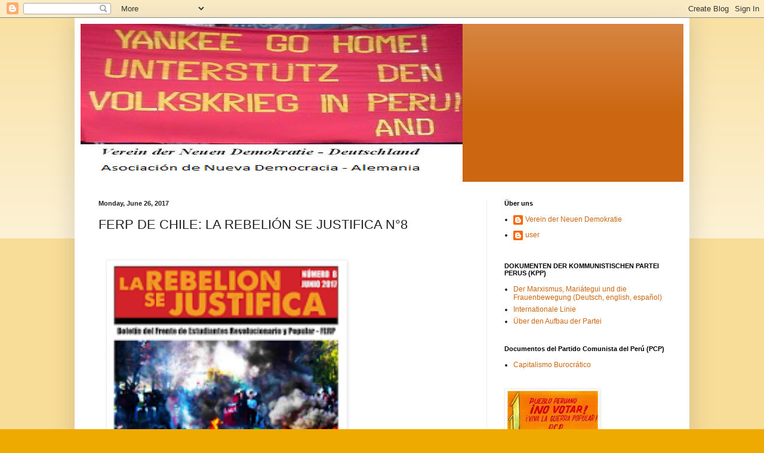

--- FILE ---
content_type: text/html; charset=UTF-8
request_url: https://vnd-peru.blogspot.com/2017/06/ferp-de-chile-la-rebelion-se-justifica.html
body_size: 21391
content:
<!DOCTYPE html>
<html class='v2' dir='ltr' lang='en'>
<head>
<link href='https://www.blogger.com/static/v1/widgets/335934321-css_bundle_v2.css' rel='stylesheet' type='text/css'/>
<meta content='width=1100' name='viewport'/>
<meta content='text/html; charset=UTF-8' http-equiv='Content-Type'/>
<meta content='blogger' name='generator'/>
<link href='https://vnd-peru.blogspot.com/favicon.ico' rel='icon' type='image/x-icon'/>
<link href='https://vnd-peru.blogspot.com/2017/06/ferp-de-chile-la-rebelion-se-justifica.html' rel='canonical'/>
<link rel="alternate" type="application/atom+xml" title="Nuevo Peru - Atom" href="https://vnd-peru.blogspot.com/feeds/posts/default" />
<link rel="alternate" type="application/rss+xml" title="Nuevo Peru - RSS" href="https://vnd-peru.blogspot.com/feeds/posts/default?alt=rss" />
<link rel="service.post" type="application/atom+xml" title="Nuevo Peru - Atom" href="https://www.blogger.com/feeds/1061568887130403538/posts/default" />

<link rel="alternate" type="application/atom+xml" title="Nuevo Peru - Atom" href="https://vnd-peru.blogspot.com/feeds/3014784540584525322/comments/default" />
<!--Can't find substitution for tag [blog.ieCssRetrofitLinks]-->
<link href='https://blogger.googleusercontent.com/img/b/R29vZ2xl/AVvXsEjliIvxCKTO_4g9pOVlI87SU5IFcBe7A7Ipa5graOLkyMx7xgaNZVNVlU8QMQbKvyKWO_tcrdbP-46gy5vTkZHgZ3XtsWeZoe_c_42HlAIsrvVFENE7CPh3otd8gz5uT53I9rr-eApBj15q/s640/Sin+t%25C3%25ADtulo.png' rel='image_src'/>
<meta content='https://vnd-peru.blogspot.com/2017/06/ferp-de-chile-la-rebelion-se-justifica.html' property='og:url'/>
<meta content='FERP DE CHILE: LA REBELIÓN SE JUSTIFICA N°8' property='og:title'/>
<meta content='                                                            miércoles, 21 de junio de 2017                   Comunicado Público Comunidad Ma...' property='og:description'/>
<meta content='https://blogger.googleusercontent.com/img/b/R29vZ2xl/AVvXsEjliIvxCKTO_4g9pOVlI87SU5IFcBe7A7Ipa5graOLkyMx7xgaNZVNVlU8QMQbKvyKWO_tcrdbP-46gy5vTkZHgZ3XtsWeZoe_c_42HlAIsrvVFENE7CPh3otd8gz5uT53I9rr-eApBj15q/w1200-h630-p-k-no-nu/Sin+t%25C3%25ADtulo.png' property='og:image'/>
<title>Nuevo Peru: FERP DE CHILE: LA REBELIÓN SE JUSTIFICA N&#176;8</title>
<style id='page-skin-1' type='text/css'><!--
/*
-----------------------------------------------
Blogger Template Style
Name:     Simple
Designer: Blogger
URL:      www.blogger.com
----------------------------------------------- */
/* Content
----------------------------------------------- */
body {
font: normal normal 12px Arial, Tahoma, Helvetica, FreeSans, sans-serif;
color: #222222;
background: #eeaa00 none repeat scroll top left;
padding: 0 40px 40px 40px;
}
html body .region-inner {
min-width: 0;
max-width: 100%;
width: auto;
}
h2 {
font-size: 22px;
}
a:link {
text-decoration:none;
color: #cc6611;
}
a:visited {
text-decoration:none;
color: #888888;
}
a:hover {
text-decoration:underline;
color: #ff9900;
}
.body-fauxcolumn-outer .fauxcolumn-inner {
background: transparent url(https://resources.blogblog.com/blogblog/data/1kt/simple/body_gradient_tile_light.png) repeat scroll top left;
_background-image: none;
}
.body-fauxcolumn-outer .cap-top {
position: absolute;
z-index: 1;
height: 400px;
width: 100%;
}
.body-fauxcolumn-outer .cap-top .cap-left {
width: 100%;
background: transparent url(https://resources.blogblog.com/blogblog/data/1kt/simple/gradients_light.png) repeat-x scroll top left;
_background-image: none;
}
.content-outer {
-moz-box-shadow: 0 0 40px rgba(0, 0, 0, .15);
-webkit-box-shadow: 0 0 5px rgba(0, 0, 0, .15);
-goog-ms-box-shadow: 0 0 10px #333333;
box-shadow: 0 0 40px rgba(0, 0, 0, .15);
margin-bottom: 1px;
}
.content-inner {
padding: 10px 10px;
}
.content-inner {
background-color: #ffffff;
}
/* Header
----------------------------------------------- */
.header-outer {
background: #cc6611 url(https://resources.blogblog.com/blogblog/data/1kt/simple/gradients_light.png) repeat-x scroll 0 -400px;
_background-image: none;
}
.Header h1 {
font: normal normal 60px Arial, Tahoma, Helvetica, FreeSans, sans-serif;
color: #ffffff;
text-shadow: 1px 2px 3px rgba(0, 0, 0, .2);
}
.Header h1 a {
color: #ffffff;
}
.Header .description {
font-size: 140%;
color: #ffffff;
}
.header-inner .Header .titlewrapper {
padding: 22px 30px;
}
.header-inner .Header .descriptionwrapper {
padding: 0 30px;
}
/* Tabs
----------------------------------------------- */
.tabs-inner .section:first-child {
border-top: 0 solid #eeeeee;
}
.tabs-inner .section:first-child ul {
margin-top: -0;
border-top: 0 solid #eeeeee;
border-left: 0 solid #eeeeee;
border-right: 0 solid #eeeeee;
}
.tabs-inner .widget ul {
background: #f5f5f5 url(https://resources.blogblog.com/blogblog/data/1kt/simple/gradients_light.png) repeat-x scroll 0 -800px;
_background-image: none;
border-bottom: 1px solid #eeeeee;
margin-top: 0;
margin-left: -30px;
margin-right: -30px;
}
.tabs-inner .widget li a {
display: inline-block;
padding: .6em 1em;
font: normal normal 14px Arial, Tahoma, Helvetica, FreeSans, sans-serif;
color: #999999;
border-left: 1px solid #ffffff;
border-right: 1px solid #eeeeee;
}
.tabs-inner .widget li:first-child a {
border-left: none;
}
.tabs-inner .widget li.selected a, .tabs-inner .widget li a:hover {
color: #000000;
background-color: #eeeeee;
text-decoration: none;
}
/* Columns
----------------------------------------------- */
.main-outer {
border-top: 0 solid #eeeeee;
}
.fauxcolumn-left-outer .fauxcolumn-inner {
border-right: 1px solid #eeeeee;
}
.fauxcolumn-right-outer .fauxcolumn-inner {
border-left: 1px solid #eeeeee;
}
/* Headings
----------------------------------------------- */
div.widget > h2,
div.widget h2.title {
margin: 0 0 1em 0;
font: normal bold 11px Arial, Tahoma, Helvetica, FreeSans, sans-serif;
color: #000000;
}
/* Widgets
----------------------------------------------- */
.widget .zippy {
color: #999999;
text-shadow: 2px 2px 1px rgba(0, 0, 0, .1);
}
.widget .popular-posts ul {
list-style: none;
}
/* Posts
----------------------------------------------- */
h2.date-header {
font: normal bold 11px Arial, Tahoma, Helvetica, FreeSans, sans-serif;
}
.date-header span {
background-color: transparent;
color: #222222;
padding: inherit;
letter-spacing: inherit;
margin: inherit;
}
.main-inner {
padding-top: 30px;
padding-bottom: 30px;
}
.main-inner .column-center-inner {
padding: 0 15px;
}
.main-inner .column-center-inner .section {
margin: 0 15px;
}
.post {
margin: 0 0 25px 0;
}
h3.post-title, .comments h4 {
font: normal normal 22px Arial, Tahoma, Helvetica, FreeSans, sans-serif;
margin: .75em 0 0;
}
.post-body {
font-size: 110%;
line-height: 1.4;
position: relative;
}
.post-body img, .post-body .tr-caption-container, .Profile img, .Image img,
.BlogList .item-thumbnail img {
padding: 2px;
background: #ffffff;
border: 1px solid #eeeeee;
-moz-box-shadow: 1px 1px 5px rgba(0, 0, 0, .1);
-webkit-box-shadow: 1px 1px 5px rgba(0, 0, 0, .1);
box-shadow: 1px 1px 5px rgba(0, 0, 0, .1);
}
.post-body img, .post-body .tr-caption-container {
padding: 5px;
}
.post-body .tr-caption-container {
color: #222222;
}
.post-body .tr-caption-container img {
padding: 0;
background: transparent;
border: none;
-moz-box-shadow: 0 0 0 rgba(0, 0, 0, .1);
-webkit-box-shadow: 0 0 0 rgba(0, 0, 0, .1);
box-shadow: 0 0 0 rgba(0, 0, 0, .1);
}
.post-header {
margin: 0 0 1.5em;
line-height: 1.6;
font-size: 90%;
}
.post-footer {
margin: 20px -2px 0;
padding: 5px 10px;
color: #666666;
background-color: #f9f9f9;
border-bottom: 1px solid #eeeeee;
line-height: 1.6;
font-size: 90%;
}
#comments .comment-author {
padding-top: 1.5em;
border-top: 1px solid #eeeeee;
background-position: 0 1.5em;
}
#comments .comment-author:first-child {
padding-top: 0;
border-top: none;
}
.avatar-image-container {
margin: .2em 0 0;
}
#comments .avatar-image-container img {
border: 1px solid #eeeeee;
}
/* Comments
----------------------------------------------- */
.comments .comments-content .icon.blog-author {
background-repeat: no-repeat;
background-image: url([data-uri]);
}
.comments .comments-content .loadmore a {
border-top: 1px solid #999999;
border-bottom: 1px solid #999999;
}
.comments .comment-thread.inline-thread {
background-color: #f9f9f9;
}
.comments .continue {
border-top: 2px solid #999999;
}
/* Accents
---------------------------------------------- */
.section-columns td.columns-cell {
border-left: 1px solid #eeeeee;
}
.blog-pager {
background: transparent none no-repeat scroll top center;
}
.blog-pager-older-link, .home-link,
.blog-pager-newer-link {
background-color: #ffffff;
padding: 5px;
}
.footer-outer {
border-top: 0 dashed #bbbbbb;
}
/* Mobile
----------------------------------------------- */
body.mobile  {
background-size: auto;
}
.mobile .body-fauxcolumn-outer {
background: transparent none repeat scroll top left;
}
.mobile .body-fauxcolumn-outer .cap-top {
background-size: 100% auto;
}
.mobile .content-outer {
-webkit-box-shadow: 0 0 3px rgba(0, 0, 0, .15);
box-shadow: 0 0 3px rgba(0, 0, 0, .15);
}
.mobile .tabs-inner .widget ul {
margin-left: 0;
margin-right: 0;
}
.mobile .post {
margin: 0;
}
.mobile .main-inner .column-center-inner .section {
margin: 0;
}
.mobile .date-header span {
padding: 0.1em 10px;
margin: 0 -10px;
}
.mobile h3.post-title {
margin: 0;
}
.mobile .blog-pager {
background: transparent none no-repeat scroll top center;
}
.mobile .footer-outer {
border-top: none;
}
.mobile .main-inner, .mobile .footer-inner {
background-color: #ffffff;
}
.mobile-index-contents {
color: #222222;
}
.mobile-link-button {
background-color: #cc6611;
}
.mobile-link-button a:link, .mobile-link-button a:visited {
color: #ffffff;
}
.mobile .tabs-inner .section:first-child {
border-top: none;
}
.mobile .tabs-inner .PageList .widget-content {
background-color: #eeeeee;
color: #000000;
border-top: 1px solid #eeeeee;
border-bottom: 1px solid #eeeeee;
}
.mobile .tabs-inner .PageList .widget-content .pagelist-arrow {
border-left: 1px solid #eeeeee;
}

--></style>
<style id='template-skin-1' type='text/css'><!--
body {
min-width: 1030px;
}
.content-outer, .content-fauxcolumn-outer, .region-inner {
min-width: 1030px;
max-width: 1030px;
_width: 1030px;
}
.main-inner .columns {
padding-left: 0px;
padding-right: 330px;
}
.main-inner .fauxcolumn-center-outer {
left: 0px;
right: 330px;
/* IE6 does not respect left and right together */
_width: expression(this.parentNode.offsetWidth -
parseInt("0px") -
parseInt("330px") + 'px');
}
.main-inner .fauxcolumn-left-outer {
width: 0px;
}
.main-inner .fauxcolumn-right-outer {
width: 330px;
}
.main-inner .column-left-outer {
width: 0px;
right: 100%;
margin-left: -0px;
}
.main-inner .column-right-outer {
width: 330px;
margin-right: -330px;
}
#layout {
min-width: 0;
}
#layout .content-outer {
min-width: 0;
width: 800px;
}
#layout .region-inner {
min-width: 0;
width: auto;
}
body#layout div.add_widget {
padding: 8px;
}
body#layout div.add_widget a {
margin-left: 32px;
}
--></style>
<link href='https://www.blogger.com/dyn-css/authorization.css?targetBlogID=1061568887130403538&amp;zx=d1c0c103-e163-4da4-9c7e-49db227ba1af' media='none' onload='if(media!=&#39;all&#39;)media=&#39;all&#39;' rel='stylesheet'/><noscript><link href='https://www.blogger.com/dyn-css/authorization.css?targetBlogID=1061568887130403538&amp;zx=d1c0c103-e163-4da4-9c7e-49db227ba1af' rel='stylesheet'/></noscript>
<meta name='google-adsense-platform-account' content='ca-host-pub-1556223355139109'/>
<meta name='google-adsense-platform-domain' content='blogspot.com'/>

<link rel="stylesheet" href="https://fonts.googleapis.com/css2?display=swap&family=Roboto"></head>
<body class='loading variant-bold'>
<div class='navbar section' id='navbar' name='Navbar'><div class='widget Navbar' data-version='1' id='Navbar1'><script type="text/javascript">
    function setAttributeOnload(object, attribute, val) {
      if(window.addEventListener) {
        window.addEventListener('load',
          function(){ object[attribute] = val; }, false);
      } else {
        window.attachEvent('onload', function(){ object[attribute] = val; });
      }
    }
  </script>
<div id="navbar-iframe-container"></div>
<script type="text/javascript" src="https://apis.google.com/js/platform.js"></script>
<script type="text/javascript">
      gapi.load("gapi.iframes:gapi.iframes.style.bubble", function() {
        if (gapi.iframes && gapi.iframes.getContext) {
          gapi.iframes.getContext().openChild({
              url: 'https://www.blogger.com/navbar/1061568887130403538?po\x3d3014784540584525322\x26origin\x3dhttps://vnd-peru.blogspot.com',
              where: document.getElementById("navbar-iframe-container"),
              id: "navbar-iframe"
          });
        }
      });
    </script><script type="text/javascript">
(function() {
var script = document.createElement('script');
script.type = 'text/javascript';
script.src = '//pagead2.googlesyndication.com/pagead/js/google_top_exp.js';
var head = document.getElementsByTagName('head')[0];
if (head) {
head.appendChild(script);
}})();
</script>
</div></div>
<div class='body-fauxcolumns'>
<div class='fauxcolumn-outer body-fauxcolumn-outer'>
<div class='cap-top'>
<div class='cap-left'></div>
<div class='cap-right'></div>
</div>
<div class='fauxborder-left'>
<div class='fauxborder-right'></div>
<div class='fauxcolumn-inner'>
</div>
</div>
<div class='cap-bottom'>
<div class='cap-left'></div>
<div class='cap-right'></div>
</div>
</div>
</div>
<div class='content'>
<div class='content-fauxcolumns'>
<div class='fauxcolumn-outer content-fauxcolumn-outer'>
<div class='cap-top'>
<div class='cap-left'></div>
<div class='cap-right'></div>
</div>
<div class='fauxborder-left'>
<div class='fauxborder-right'></div>
<div class='fauxcolumn-inner'>
</div>
</div>
<div class='cap-bottom'>
<div class='cap-left'></div>
<div class='cap-right'></div>
</div>
</div>
</div>
<div class='content-outer'>
<div class='content-cap-top cap-top'>
<div class='cap-left'></div>
<div class='cap-right'></div>
</div>
<div class='fauxborder-left content-fauxborder-left'>
<div class='fauxborder-right content-fauxborder-right'></div>
<div class='content-inner'>
<header>
<div class='header-outer'>
<div class='header-cap-top cap-top'>
<div class='cap-left'></div>
<div class='cap-right'></div>
</div>
<div class='fauxborder-left header-fauxborder-left'>
<div class='fauxborder-right header-fauxborder-right'></div>
<div class='region-inner header-inner'>
<div class='header section' id='header' name='Header'><div class='widget Header' data-version='1' id='Header1'>
<div id='header-inner'>
<a href='https://vnd-peru.blogspot.com/' style='display: block'>
<img alt='Nuevo Peru' height='265px; ' id='Header1_headerimg' src='https://blogger.googleusercontent.com/img/b/R29vZ2xl/AVvXsEg64LEO3oqwUDpC6hDdZ39BmAIVLMtdTZDjRdkkwQKVfWHQah4Ys2KPuk0T4zIVADD182PT1IAd-8X655xnqbJ-l_1VWs3s8YkMdHw4t-qxoEcUAzZmqGB7Am5i-s8lembo8-MsO4OAeP4C/s1600/Unbenannt.png' style='display: block' width='640px; '/>
</a>
</div>
</div></div>
</div>
</div>
<div class='header-cap-bottom cap-bottom'>
<div class='cap-left'></div>
<div class='cap-right'></div>
</div>
</div>
</header>
<div class='tabs-outer'>
<div class='tabs-cap-top cap-top'>
<div class='cap-left'></div>
<div class='cap-right'></div>
</div>
<div class='fauxborder-left tabs-fauxborder-left'>
<div class='fauxborder-right tabs-fauxborder-right'></div>
<div class='region-inner tabs-inner'>
<div class='tabs no-items section' id='crosscol' name='Cross-Column'></div>
<div class='tabs no-items section' id='crosscol-overflow' name='Cross-Column 2'></div>
</div>
</div>
<div class='tabs-cap-bottom cap-bottom'>
<div class='cap-left'></div>
<div class='cap-right'></div>
</div>
</div>
<div class='main-outer'>
<div class='main-cap-top cap-top'>
<div class='cap-left'></div>
<div class='cap-right'></div>
</div>
<div class='fauxborder-left main-fauxborder-left'>
<div class='fauxborder-right main-fauxborder-right'></div>
<div class='region-inner main-inner'>
<div class='columns fauxcolumns'>
<div class='fauxcolumn-outer fauxcolumn-center-outer'>
<div class='cap-top'>
<div class='cap-left'></div>
<div class='cap-right'></div>
</div>
<div class='fauxborder-left'>
<div class='fauxborder-right'></div>
<div class='fauxcolumn-inner'>
</div>
</div>
<div class='cap-bottom'>
<div class='cap-left'></div>
<div class='cap-right'></div>
</div>
</div>
<div class='fauxcolumn-outer fauxcolumn-left-outer'>
<div class='cap-top'>
<div class='cap-left'></div>
<div class='cap-right'></div>
</div>
<div class='fauxborder-left'>
<div class='fauxborder-right'></div>
<div class='fauxcolumn-inner'>
</div>
</div>
<div class='cap-bottom'>
<div class='cap-left'></div>
<div class='cap-right'></div>
</div>
</div>
<div class='fauxcolumn-outer fauxcolumn-right-outer'>
<div class='cap-top'>
<div class='cap-left'></div>
<div class='cap-right'></div>
</div>
<div class='fauxborder-left'>
<div class='fauxborder-right'></div>
<div class='fauxcolumn-inner'>
</div>
</div>
<div class='cap-bottom'>
<div class='cap-left'></div>
<div class='cap-right'></div>
</div>
</div>
<!-- corrects IE6 width calculation -->
<div class='columns-inner'>
<div class='column-center-outer'>
<div class='column-center-inner'>
<div class='main section' id='main' name='Main'><div class='widget Blog' data-version='1' id='Blog1'>
<div class='blog-posts hfeed'>

          <div class="date-outer">
        
<h2 class='date-header'><span>Monday, June 26, 2017</span></h2>

          <div class="date-posts">
        
<div class='post-outer'>
<div class='post hentry uncustomized-post-template' itemprop='blogPost' itemscope='itemscope' itemtype='http://schema.org/BlogPosting'>
<meta content='https://blogger.googleusercontent.com/img/b/R29vZ2xl/AVvXsEjliIvxCKTO_4g9pOVlI87SU5IFcBe7A7Ipa5graOLkyMx7xgaNZVNVlU8QMQbKvyKWO_tcrdbP-46gy5vTkZHgZ3XtsWeZoe_c_42HlAIsrvVFENE7CPh3otd8gz5uT53I9rr-eApBj15q/s640/Sin+t%25C3%25ADtulo.png' itemprop='image_url'/>
<meta content='1061568887130403538' itemprop='blogId'/>
<meta content='3014784540584525322' itemprop='postId'/>
<a name='3014784540584525322'></a>
<h3 class='post-title entry-title' itemprop='name'>
FERP DE CHILE: LA REBELIÓN SE JUSTIFICA N&#176;8
</h3>
<div class='post-header'>
<div class='post-header-line-1'></div>
</div>
<div class='post-body entry-content' id='post-body-3014784540584525322' itemprop='description articleBody'>
<div class="region-inner main-inner">
<div class="columns fauxcolumns">
<div class="fauxcolumn-outer fauxcolumn-center-outer">
<div class="cap-top">
<div class="cap-left">
&nbsp;</div>
<div class="cap-right">
&nbsp;</div>
</div>
<div class="cap-right">
&nbsp;</div>
</div>
<div class="separator" style="clear: both; text-align: center;">
<a href="https://blogger.googleusercontent.com/img/b/R29vZ2xl/AVvXsEjliIvxCKTO_4g9pOVlI87SU5IFcBe7A7Ipa5graOLkyMx7xgaNZVNVlU8QMQbKvyKWO_tcrdbP-46gy5vTkZHgZ3XtsWeZoe_c_42HlAIsrvVFENE7CPh3otd8gz5uT53I9rr-eApBj15q/s1600/Sin+t%25C3%25ADtulo.png" imageanchor="1" style="margin-left: 1em; margin-right: 1em;"><img border="0" data-original-height="272" data-original-width="167" height="640" src="https://blogger.googleusercontent.com/img/b/R29vZ2xl/AVvXsEjliIvxCKTO_4g9pOVlI87SU5IFcBe7A7Ipa5graOLkyMx7xgaNZVNVlU8QMQbKvyKWO_tcrdbP-46gy5vTkZHgZ3XtsWeZoe_c_42HlAIsrvVFENE7CPh3otd8gz5uT53I9rr-eApBj15q/s640/Sin+t%25C3%25ADtulo.png" width="392" /></a></div>
<div class="cap-right">
&nbsp;</div>
<div class="cap-right">
&nbsp;</div>
<div class="cap-right">
&nbsp;</div>
<div class="columns-inner">
<div class="column-center-outer">
<div class="column-center-inner">
<div class="main section" id="main" name="Principal">
<div class="widget Blog" data-version="1" id="Blog1">
<div class="blog-posts hfeed">

          <div class="date-outer">
        
<h2 class="date-header">
<span>miércoles, 21 de junio de 2017</span></h2>
<div class="date-posts">
        
<div class="post-outer">
<div class="post hentry uncustomized-post-template" itemprop="blogPost" itemscope="itemscope" itemtype="http://schema.org/BlogPosting">



<a href="https://www.blogger.com/null" name="2866863533735925181"></a>
<h3 class="post-title entry-title" itemprop="name">
<a href="http://ferp-larebelionsejustifica.blogspot.de/2017/06/comunicado-publico-comunidad-mapuche.html">Comunicado Público Comunidad Mapuche Cacique José Guiñón 21/06</a>
</h3>
<div class="post-header">
<div class="post-header-line-1">
</div>
</div>
<div class="post-body entry-content" id="post-body-2866863533735925181" itemprop="description articleBody">
<h2>
<div style="text-align: center;">
<span style="font-size: large;">COMUNICADO PÚBLICO</span></div>
</h2>
<br />
<div style="text-align: justify;">
Ante el cobarde asesinato de Luis Marileo y Patricio Gonzalez, dos 
jóvenes Mapuche.
La Comunidad Mapuche Cacique José Guiñón del sector Pidima de la comuna 
de Ercilla viene a emitir la siguiente declaración pública:</div>
<div style="text-align: justify;">
</div>
<div style="text-align: justify;">
1.- La Comunidad Mapuche Cacique José Guiñón, viene en señalar de manera
 categórica que nuestros dos hermanos Mapuche asesinados fueron abatidos
 en el deber de hacer la demarcación de las tierras antiguas Mapuche. 
Basados en la libre-determinación Mapuche, ejerciendo nuestros derechos 
reconocidos en legislación nacional y tratados internacionales 
plenamente vigentes. Ante lo cual para claridad de nuestra realidad y 
bajo el contexto de la reivindicación actual Mapuche podemos citar lo 
siguiente a modo de ejemplo; Declaración de las Naciones Unidas sobre 
los derechos de los pueblos indígenas en su Artículo 26, señala:
"1. Los pueblos indígenas tienen derecho a las tierras, territorios y 
recursos que tradicionalmente han poseído, ocupado o utilizado o 
adquirido."</div>
<div style="text-align: justify;">
2. Los pueblos indígenas tienen derecho a poseer, utilizar, desarrollar y
 controlar las tierras, territorios y recursos que poseen en razón de la
 propiedad tradicional u otro tipo tradicional de ocupación o 
utilización, así como aquellos que hayan adquirido de otra forma."</div>
<div style="text-align: justify;">
</div>
<div style="text-align: justify;">
Por tanto las acciones de control territorial, tienen como objetivo el 
reconocimiento y recuperación del territorio Mapuche antiguo, hoy en día
 en manos de latifundistas, parceleros y empresas forestales. Se trata 
de un derecho a la libre determinación, un derecho legitimo, ancestral e
 histórico que tenemos los Mapuches y que seguiremos ejerciendo, tal 
cual lo realizaran nuestro hermanos caídos.
Ante lo anterior atribuimos responsabilidad, en primer lugar, al Estado 
por su incapacidad de responder a la demanda histórica del Pueblo Nación
 Mapuche, se ha preocupado históricamente de reprimir, hostigar, 
implantar una mayor dotación de carabineros y de militarizar en el 
territorio, creando así un clima de hostilidad y guerra. Responsabilidad
 que se manifiesta en la formación racista y discriminadora de mapuche, 
que tienen sus policías. Lo que ha quedado demostrado en el ensañamiento
 y alevosía en el asesinato de nuestros weichafes, no quedando mas 
camino que la legitima autodefensa de las comunidades Mapuche, mientras 
que la solución de este conflicto pasa por la devolución de nuestro 
territorio. En segundo lugar atribuimos responsabilidad a Ignacio 
Domingo Gallegos Pereira como asesino creado y formado por el Estado 
Chileno, que sin piedad alguna disparó en reiterada ocasiones a los 
cuerpos de los dos weichafes.</div>
<div style="text-align: justify;">
</div>
<div style="text-align: justify;">
2.- Nuestra comunidad Mapuche, manifesta de igual forma, que la legitima
 defensa no se configura en lo absoluto, sólo responde a una estrategia 
comunicacional y política conveniente para el asesino y el propio Estado
 que desde un primer momento y sin tener mayores antecedentes señalan a 
través del gobernador de Malleco, que no se formalizará al asesino, y 
que incluso se adoptarán medidas de protección a favor de él. Lo que 
hace el estado con ello, es impulsar y validar el uso de la violencia y 
la fuerza por mano propia de los latifundistas, legitimando el asesinato
 de los nuestros, vulnerando las normas mínimas del estado de derecho 
que dicen defender. El asesino argumentando defender el derecho de 
propiedad ataca el derecho a la vida, a la existencia de dos de nuestros
 hermanos Mapuche, y si hubiera podido matar a más lo hubiera hecho sin 
pudor ni piedad. La legítima defensa exige proporcionalidad, la legítima
 defensa exige peligro inminente. En la legítima defensa no cabe la 
persecución, no caben los disparos por la espalda, no cabe el actuar que
 tuvo este ex carabinero, lo que él hace se llama asesinato, y debe ser 
investigado y sancionado como tal. </div>
<div style="text-align: justify;">
</div>
<div style="text-align: justify;">
3.- Ignacio Domingo Gallegos Pereira, ex capitán de carabineros, 
reconocido como militante de las filas de la ultraderecha desde ya sus 
primeros años estudiantiles. Vinculado a la fascista organización Patria
 y Libertad. Acusado recientemente, en febrero de este año, del delito 
de receptación, causa rit 133-2017 del tribunal de garantía de purén. 
Asesino. Tiene por costumbre actuar en contra de la ley, atacando a los 
mejores de entre las filas del pueblo, lo hizo en los años de la junta 
fascista de Pinochet, y hoy lo hizo sangrientamente en contra de las 
filas del pueblo Mapuche. Un personaje con un perfil racista y anti 
Mapuche, instalado en pleno territorio Mapuche bajo la condición de 
terrateniente.</div>
<div style="text-align: justify;">
</div>
<div style="text-align: justify;">
4.- Ante lo acontecido, nuestros hermanos Weichafes, Luis Marileo y 
Patricio Gonzalez tenían la fuerza, la convicción, la disposición, el 
entusiasmo y la voluntad de defender a nuestro pueblo, de defender los 
derechos ancestrales que nos pertenecen. Derechos que se traducen en el 
uso, goce y disposición de las tierras antiguas, que actualmente están 
usurpadas por latifundistas y empresas forestales; en definitiva por el 
estado Chileno. Nuestros hermanos estaban haciendo uso de la libre 
determinación de los pueblos y el derecho a auto determinación Mapuche, 
en ese contexto son asesinados nuestros pu weichafe. Ante la constante 
negativa del Estado Chileno en resolver nuestras reivindicaciones, los 
pu weichafes asumieron un rol fundamental dentro del territorio, por 
años, y el día en que cayeron se encontraban en un proceso de 
demarcación del fundo los Encinos, ubicado en la comuna de los Sauces, 
esto bajo el concepto de recuperación del territorio ancestral. </div>
<div style="text-align: justify;">
</div>
<div style="text-align: justify;">
5.- La comunidad Mapuche Casique José Guiñon, considera que ante la 
gravedad de los hechos y la falta de voluntad del ministerio publico en 
desarrollar una investigación por homicidio contra Ignacio Domingo 
Gallegos Pereira, la comunidad y en conjunto con las familias afectadas 
ha tomado la determinación de presentar una querella por doble homicidio
 calificado contra Ignacio Gallegos como autor material de los 
asesinatos de Luis Marileo Cariqueo y Patricio Gonzales Guajardo. Para 
lo cual hacemos un amplio llamado a las comunidades Mapuche, 
organización sociales, organizaciones de estudiantes y todos aquellas 
que solidaricen con nuestra causa a que nos acompañen en la presentación
 de esta querella la próxima semana.</div>
<div style="text-align: justify;">
</div>
<div style="text-align: justify;">
Finalmente hacemos un emotivo reconocimiento a la entrega de nuestros 
weichafes, son unos mártires en la defensa y recuperación del territorio
 mapuche. Manifestamos que no habrá perdón ni olvido frente al actuar de
 agentes usurpadores y opresores. Son mártires que desde los catorce 
años de edad, han tenido la convicción y la dignidad de enfrentarse a 
este estado agresivo, violento y opresor. Dignificaremos su lucha con la
 continuación de la recuperación territorial y la justa lucha Mapuche. 
Manifestamos que el accionar del latifundista no fue legitima defensa, 
éste se ensañó con nuestros hermanos, peñi y weichafe ya que les disparó
 en más de una oportunidad. Accionar racista y asesino teniendo en 
cuenta que se trata de un ex carabinero. Este acto de injusticia es uno 
mas de los tantos asesinatos contra nuestro pueblo Mapuche y que tenemos
 que resistir con dignidad y firmeza. </div>
<div style="text-align: justify;">
</div>
<div style="text-align: justify;">
- Como Comunidad Mapuche Cacique Jose Guiñon, reafirmamos nuestro 
compromiso de convicción, fuerza y espíritu de recuperar nuestro 
territorio Mapuche. "Si cae uno, se levantan diez"</div>
<br />
<b>Comunica: Comunidad Mapuche Cacique José Guiñon. </b><br />
<br />
<div style="text-align: right;">
Wall-mapu: Ercilla, sector San Ramón, 20, 06, 2017.</div>
<div style="text-align: right;">
</div>
<div class="separator" style="clear: both; text-align: center;">
<a href="https://blogger.googleusercontent.com/img/b/R29vZ2xl/AVvXsEiZ2rzG7YWRVfYVcPoN0RD5EQWmFcKf-xWIHka-speU-MChyphenhyphenfTfIp-mhprhnFXxVXyrhbbqV9rvXxCNufeW22FPaYfQAbeYV8eZskx0ZjIP0IRClS3T5_cpjjcX8WDDHbMsVQQlDAQE7zcE/s1600/19225806_309869002782090_6606863584102855188_n.jpg" imageanchor="1" style="margin-left: 1em; margin-right: 1em;"><img border="0" data-original-height="320" data-original-width="480" height="426" src="https://blogger.googleusercontent.com/img/b/R29vZ2xl/AVvXsEiZ2rzG7YWRVfYVcPoN0RD5EQWmFcKf-xWIHka-speU-MChyphenhyphenfTfIp-mhprhnFXxVXyrhbbqV9rvXxCNufeW22FPaYfQAbeYV8eZskx0ZjIP0IRClS3T5_cpjjcX8WDDHbMsVQQlDAQE7zcE/s640/19225806_309869002782090_6606863584102855188_n.jpg" width="640" /></a></div>
<br />
<div class="separator" style="clear: both; text-align: center;">
<a href="https://blogger.googleusercontent.com/img/b/R29vZ2xl/AVvXsEjYp0XjPunL092Ny2-upOiDghqeqdl4MmJLFsx5p6dVZ5TuLdAq5-NR6uWsh752ou3r8vou0P1cPFev1RL3VqeOA3zMVhs8i63hobZC7MEJfJUIIHJQorcFu1y3qvNFg1mtEbWoVCDatktL/s1600/19225957_309868972782093_826621388083228147_n.jpg" imageanchor="1" style="margin-left: 1em; margin-right: 1em;"><img border="0" data-original-height="640" data-original-width="480" height="640" src="https://blogger.googleusercontent.com/img/b/R29vZ2xl/AVvXsEjYp0XjPunL092Ny2-upOiDghqeqdl4MmJLFsx5p6dVZ5TuLdAq5-NR6uWsh752ou3r8vou0P1cPFev1RL3VqeOA3zMVhs8i63hobZC7MEJfJUIIHJQorcFu1y3qvNFg1mtEbWoVCDatktL/s640/19225957_309868972782093_826621388083228147_n.jpg" width="480" /></a></div>
<div style="text-align: right;">
</div>
<div style="clear: both;">
</div>
</div>
<div class="post-footer">
<div class="post-footer-line post-footer-line-1">
<span class="post-author vcard">
Publicadas por
<span class="fn" itemprop="author" itemscope="itemscope" itemtype="http://schema.org/Person">

<a class="g-profile" data-gapiattached="true" data-gapiscan="true" data-onload="true" href="https://www.blogger.com/profile/13701697917590881527" rel="author" title="author profile">
<span itemprop="name">ferp</span>
</a>
</span>
</span>
<span class="post-timestamp">
a la/s 

<a class="timestamp-link" href="http://ferp-larebelionsejustifica.blogspot.de/2017/06/comunicado-publico-comunidad-mapuche.html" rel="bookmark" title="permanent link"><abbr class="published" itemprop="datePublished" title="2017-06-21T09:25:00-07:00">09:25</abbr></a>
</span>
<span class="reaction-buttons">
</span>
<span class="post-comment-link">
<a class="comment-link" href="https://www.blogger.com/comment.g?blogID=2949958288346163537&amp;postID=2866863533735925181&amp;isPopup=true">
No hay comentarios.:
    </a>
</span>
<span class="post-backlinks post-comment-link">
</span>
<span class="post-icons">

</span>
<div class="post-share-buttons goog-inline-block">
<a class="goog-inline-block share-button sb-email" href="https://www.blogger.com/share-post.g?blogID=2949958288346163537&amp;postID=2866863533735925181&amp;target=email" target="_blank" title="Enviar esto por correo electrónico"><span class="share-button-link-text">Enviar esto por correo electrónico</span></a><a class="goog-inline-block share-button sb-blog" href="https://www.blogger.com/share-post.g?blogID=2949958288346163537&amp;postID=2866863533735925181&amp;target=blog" target="_blank" title="BlogThis!"><span class="share-button-link-text">BlogThis!</span></a><a class="goog-inline-block share-button sb-twitter" href="https://www.blogger.com/share-post.g?blogID=2949958288346163537&amp;postID=2866863533735925181&amp;target=twitter" target="_blank" title="Compartir en Twitter"><span class="share-button-link-text">Compartir en Twitter</span></a><a class="goog-inline-block share-button sb-facebook" href="https://www.blogger.com/share-post.g?blogID=2949958288346163537&amp;postID=2866863533735925181&amp;target=facebook" target="_blank" title="Compartir en Facebook"><span class="share-button-link-text">Compartir en Facebook</span></a><a class="goog-inline-block share-button sb-pinterest" href="https://www.blogger.com/share-post.g?blogID=2949958288346163537&amp;postID=2866863533735925181&amp;target=pinterest" target="_blank" title="Compartir en Pinterest"><span class="share-button-link-text">Compartir en Pinterest</span></a><div class="goog-inline-block google-plus-share-container">
<div id="___plusone_0" style="background: none; display: inline-block; float: none; font-size: 1px; height: 20px; line-height: normal; margin: 0px; padding: 0px; text-indent: 0px; vertical-align: baseline; width: 300px;">
<iframe data-gapiattached="true" frameborder="0" hspace="0" id="I0_1498487159285" marginheight="0" marginwidth="0" name="I0_1498487159285" ng-non-bindable="" scrolling="no" src="https://apis.google.com/se/0/_/+1/fastbutton?usegapi=1&amp;source=blogger%3Ablog%3Aplusone&amp;size=medium&amp;width=300&amp;annotation=inline&amp;hl=es-419&amp;origin=http%3A%2F%2Fferp-larebelionsejustifica.blogspot.de&amp;url=http%3A%2F%2Fferp-larebelionsejustifica.blogspot.com%2F2017%2F06%2Fcomunicado-publico-comunidad-mapuche.html&amp;gsrc=3p&amp;jsh=m%3B%2F_%2Fscs%2Fapps-static%2F_%2Fjs%2Fk%3Doz.gapi.de.TJShlBcDF9M.O%2Fm%3D__features__%2Fam%3DAQ%2Frt%3Dj%2Fd%3D1%2Frs%3DAGLTcCM5dj3j3TG9BCymCfhnQ5a39ESe8g#_methods=onPlusOne%2C_ready%2C_close%2C_open%2C_resizeMe%2C_renderstart%2Concircled%2Cdrefresh%2Cerefresh&amp;id=I0_1498487159285&amp;parent=http%3A%2F%2Fferp-larebelionsejustifica.blogspot.de&amp;pfname=&amp;rpctoken=37531034" style="height: 20px; left: 0px; margin: 0px; position: static; top: 0px; visibility: visible; width: 300px;" tabindex="0" title="+1" vspace="0" width="100%"></iframe></div>
</div>
</div>
</div>
<div class="post-footer-line post-footer-line-2">
<span class="post-labels">
Etiquetas:
<a href="http://ferp-larebelionsejustifica.blogspot.de/search/label/Mapuche" rel="tag">Mapuche</a>
</span>
</div>
<div class="post-footer-line post-footer-line-3">
<span class="post-location">
</span>
</div>
</div>
</div>
</div>
</div>
</div>
<div class="date-outer">
        
<h2 class="date-header">
<span>lunes, 19 de junio de 2017</span></h2>
<div class="date-posts">
        
<div class="post-outer">
<div class="post hentry uncustomized-post-template" itemprop="blogPost" itemscope="itemscope" itemtype="http://schema.org/BlogPosting">



<a href="https://www.blogger.com/null" name="6367487468904935579"></a>
<h3 class="post-title entry-title" itemprop="name">
<a href="http://ferp-larebelionsejustifica.blogspot.de/2017/06/zomo-newen-organizacion-feminista_69.html">Zomo Newen: organización feminista proletaria</a>
</h3>
<div class="post-header">
<div class="post-header-line-1">
</div>
</div>
<div class="post-body entry-content" id="post-body-6367487468904935579" itemprop="description articleBody">
<h2 style="text-align: center;">
<span style="font-size: large;">Zomo Newen: organización feminista proletaria</span></h2>
<div style="text-align: justify;">
<br />
Saludamos la formación de una nueva organización feminista proletaria en
 la Universidad de Chile, una muestra más de que las mujeres están 
desatando su furia revolucionaria, luchando junto al pueblo contra el 
patriarcado y por la revolución de nueva democracia, y desenmascarando a
 las organizaciones feministas pequeñoburguesas y oportunistas 
enquistadas en el movimiento femenino, que la guían al pantano electoral
 y la desligan de las luchas de las masas.</div>
<div style="text-align: justify;">
</div>
<div style="text-align: justify;">
Comunicado de "Zomo Newen":&nbsp;</div>
<div style="text-align: justify;">
"Somos una agrupación con miras a impulsar un feminismo proletario, con 
conciencia de clase, que busca acercarse y unificar las luchas del 
pueblo.</div>
<div style="text-align: justify;">
Hemos adoptado el nombre "Zomo Newen" inspiradas en la fuerza del pueblo
 mapuche, de toda su gente y en especial la de sus mujeres, quienes 
sufren una TRIPLE OPRESIÓN: por su condicion de pobreza, por su 
ascendencia mapuche y por el hecho mismo de ser mujer."</div>
<br />
<table cellpadding="0" cellspacing="0" class="tr-caption-container" style="float: right; margin-left: 1em; text-align: right;"><tbody>
<tr><td style="text-align: center;"><a href="https://blogger.googleusercontent.com/img/b/R29vZ2xl/AVvXsEjZk-k1Omvfpq8Z2PeFarr4bY8OJyfGLb7vBCgWLx56QFlfHIz4PUoDIcHYnlGSZG_YnTEK-iOfnzL7NyraDwZ4n8qruREXSLdzMUpVe6gdJYdNVOdTC1aVOyAN4IYa0R_6Lbfmaruuu1FU/s1600/18952587_1775054502805078_6424751827034835263_n.jpg" imageanchor="1" style="clear: right; margin-bottom: 1em; margin-left: auto; margin-right: auto;"><img border="0" data-original-height="720" data-original-width="960" height="480" src="https://blogger.googleusercontent.com/img/b/R29vZ2xl/AVvXsEjZk-k1Omvfpq8Z2PeFarr4bY8OJyfGLb7vBCgWLx56QFlfHIz4PUoDIcHYnlGSZG_YnTEK-iOfnzL7NyraDwZ4n8qruREXSLdzMUpVe6gdJYdNVOdTC1aVOyAN4IYa0R_6Lbfmaruuu1FU/s640/18952587_1775054502805078_6424751827034835263_n.jpg" width="640" /></a></td></tr>
<tr><td class="tr-caption" style="text-align: center;">Mural de Zomo Newen reivindicando a mujeres Mapuche.</td></tr>
</tbody></table>
<br />
<div style="clear: both;">
</div>
</div>
<div class="post-footer">
<div class="post-footer-line post-footer-line-1">
<span class="post-author vcard">
Publicadas por
<span class="fn" itemprop="author" itemscope="itemscope" itemtype="http://schema.org/Person">

<a class="g-profile" data-gapiattached="true" data-gapiscan="true" data-onload="true" href="https://www.blogger.com/profile/13701697917590881527" rel="author" title="author profile">
<span itemprop="name">ferp</span>
</a>
</span>
</span>
<span class="post-timestamp">
a la/s 

<a class="timestamp-link" href="http://ferp-larebelionsejustifica.blogspot.de/2017/06/zomo-newen-organizacion-feminista_69.html" rel="bookmark" title="permanent link"><abbr class="published" itemprop="datePublished" title="2017-06-19T12:18:00-07:00">12:18</abbr></a>
</span>
<span class="reaction-buttons">
</span>
<span class="post-comment-link">
<a class="comment-link" href="https://www.blogger.com/comment.g?blogID=2949958288346163537&amp;postID=6367487468904935579&amp;isPopup=true">
No hay comentarios.:
    </a>
</span>
<span class="post-backlinks post-comment-link">
</span>
<span class="post-icons">

</span>
<div class="post-share-buttons goog-inline-block">
<a class="goog-inline-block share-button sb-email" href="https://www.blogger.com/share-post.g?blogID=2949958288346163537&amp;postID=6367487468904935579&amp;target=email" target="_blank" title="Enviar esto por correo electrónico"><span class="share-button-link-text">Enviar esto por correo electrónico</span></a><a class="goog-inline-block share-button sb-blog" href="https://www.blogger.com/share-post.g?blogID=2949958288346163537&amp;postID=6367487468904935579&amp;target=blog" target="_blank" title="BlogThis!"><span class="share-button-link-text">BlogThis!</span></a><a class="goog-inline-block share-button sb-twitter" href="https://www.blogger.com/share-post.g?blogID=2949958288346163537&amp;postID=6367487468904935579&amp;target=twitter" target="_blank" title="Compartir en Twitter"><span class="share-button-link-text">Compartir en Twitter</span></a><a class="goog-inline-block share-button sb-facebook" href="https://www.blogger.com/share-post.g?blogID=2949958288346163537&amp;postID=6367487468904935579&amp;target=facebook" target="_blank" title="Compartir en Facebook"><span class="share-button-link-text">Compartir en Facebook</span></a><a class="goog-inline-block share-button sb-pinterest" href="https://www.blogger.com/share-post.g?blogID=2949958288346163537&amp;postID=6367487468904935579&amp;target=pinterest" target="_blank" title="Compartir en Pinterest"><span class="share-button-link-text">Compartir en Pinterest</span></a><div class="goog-inline-block google-plus-share-container">
<div id="___plusone_1" style="background: none; display: inline-block; float: none; font-size: 1px; height: 20px; line-height: normal; margin: 0px; padding: 0px; text-indent: 0px; vertical-align: baseline; width: 300px;">
<iframe data-gapiattached="true" frameborder="0" hspace="0" id="I1_1498487159305" marginheight="0" marginwidth="0" name="I1_1498487159305" ng-non-bindable="" scrolling="no" src="https://apis.google.com/se/0/_/+1/fastbutton?usegapi=1&amp;source=blogger%3Ablog%3Aplusone&amp;size=medium&amp;width=300&amp;annotation=inline&amp;hl=es-419&amp;origin=http%3A%2F%2Fferp-larebelionsejustifica.blogspot.de&amp;url=http%3A%2F%2Fferp-larebelionsejustifica.blogspot.com%2F2017%2F06%2Fzomo-newen-organizacion-feminista_69.html&amp;gsrc=3p&amp;jsh=m%3B%2F_%2Fscs%2Fapps-static%2F_%2Fjs%2Fk%3Doz.gapi.de.TJShlBcDF9M.O%2Fm%3D__features__%2Fam%3DAQ%2Frt%3Dj%2Fd%3D1%2Frs%3DAGLTcCM5dj3j3TG9BCymCfhnQ5a39ESe8g#_methods=onPlusOne%2C_ready%2C_close%2C_open%2C_resizeMe%2C_renderstart%2Concircled%2Cdrefresh%2Cerefresh&amp;id=I1_1498487159305&amp;parent=http%3A%2F%2Fferp-larebelionsejustifica.blogspot.de&amp;pfname=&amp;rpctoken=12288045" style="height: 20px; left: 0px; margin: 0px; position: static; top: 0px; visibility: visible; width: 300px;" tabindex="0" title="+1" vspace="0" width="100%"></iframe></div>
</div>
</div>
</div>
<div class="post-footer-line post-footer-line-2">
<span class="post-labels">
</span>
</div>
<div class="post-footer-line post-footer-line-3">
<span class="post-location">
</span>
</div>
</div>
</div>
</div>
</div>
</div>
<div class="date-outer">
        
<h2 class="date-header">
<span>viernes, 16 de junio de 2017</span></h2>
<div class="date-posts">
        
<div class="post-outer">
<div class="post hentry uncustomized-post-template" itemprop="blogPost" itemscope="itemscope" itemtype="http://schema.org/BlogPosting">



<a href="https://www.blogger.com/null" name="2270948624337396826"></a>
<h3 class="post-title entry-title" itemprop="name">
<a href="http://ferp-larebelionsejustifica.blogspot.de/2017/06/educacion-gratuita-cientifica-nacional.html">&#161;Educación gratuita, científica, nacional y al servicio del pueblo!</a>
</h3>
<div class="post-header">
<div class="post-header-line-1">
</div>
</div>
<div class="post-body entry-content" id="post-body-2270948624337396826" itemprop="description articleBody">
<h4 style="text-align: left;">
Editorial N&#176;8</h4>
<h2 style="text-align: center;">
<span style="font-size: large;">&#161;EDUCACIÓN GRATUITA, CIENTÍFICA,
NACIONAL Y AL SERVICIO DEL PUEBLO!&nbsp;</span></h2>
<br />
<div style="text-align: justify;">
<b>Miles de estudiantes se pliegan a las
calles en protestas, marchas y cortes
de calles por el derecho a la educación</b>,
teniendo como respuesta del
viejo Estado una creciente represión,
con estudiantes gravemente heridos
numerosas detenciones arbitrarias,
golpizas y gas lacrimógeno a destajo.
El combativo estado de ánimo de las
masas debe llenarnos de optimismo.</div>
<div style="text-align: justify;">
</div>
<div style="text-align: justify;">
<b>Mientras tanto la CONFECH impulsa
las &#8220;cinco indicaciones&#8221;</b> (fin a
la deuda, gratuidad, fortalecimiento
de la ed. pública, marco regulatorio
y fin al lucro) para &#8220;incidir&#8221; en esta
&#8220;reforma&#8221; que solo profundiza el capitalismo
burocrático en la educación
(ver edición anterior). Esto en los hechos
es hacer conducta y lobby, y enfrascarse
en el parlamento, órgano de
legitimación de las clases opresoras,
que históricamente ha servido para
contener las demandas del pueblo.</div>
<div style="text-align: justify;">
</div>
<div style="text-align: justify;">
Ejemplo de lo anterior es el de Iván
Fuentes, antes dirigente de las protestas
que paralizaron Aysén el 2012, hoy
miembro del parlamento y acusado
de recibir sobornos y financiamiento
de las mismas pesqueras contra las
que las masas ayseninas protestaron.</div>
<div style="text-align: justify;">
</div>
<div style="text-align: justify;">
<b>Es por esto que el movimiento estudiantil
no debe dejarse engañar por
quienes plantean &#8220;reformar&#8221; el viejo
Estado y usar nuestras justas luchas
como campaña electoral.</b></div>
<div style="text-align: justify;">
</div>
<div style="text-align: justify;">
Por el contrario, cuando los estudiantes
luchan contra la educación de
pago, lo que se manifiesta es el odio
de la masa contra el capitalismo burocrático,
modelo que está presente
en todo ámbito de la vida del pueblo,
tanto en la salud de pago, como en los
salarios de miseria, las pensiones de
hambre, etc.</div>
<div style="text-align: justify;">
</div>
<div style="text-align: justify;">
<b>La raíz de los problemas de las masas
es el capitalismo burocrático sostenido
por el viejo Estado</b>, y no tal o cual
gobierno, tal o cual reforma, <b>siendo la
revolución democrática la única capaz
de barrerlo.</b> Es por esto que es necesario
que el movimiento estudiantil esté
al servicio de la revolución chilena.</div>
<div style="text-align: justify;">
</div>
<div style="text-align: justify;">
<b>Esto demanda levantar una organización
clasista a nivel nacional, </b>una
organización que agrupe a estudiantes
de todo Chile, que tome posición
por el proletariado y el pueblo y que
dirija al movimiento estudiantil contra
las tres montañas que nos oprimen:
el imperialismo, la semifeudalidad
y el capitalismo burocrático.</div>
<div style="text-align: justify;">
</div>
<div style="text-align: justify;">
<b>Una tarea urgente para desarrollar
esa organización clasista es definir una
plataforma de lucha.</b></div>
<div style="text-align: justify;">
</div>
<div style="text-align: justify;">
Esta permitirá guiar a las amplias
masas de estudiantes, principalmente
los más pobres, a luchar por reivindicaciones
concretas que representan
su anhelo de conquistar el derecho
del pueblo. Así, en medio de su
lucha podremos elevar su conciencia
política, hasta que más amplias masas
comprendan que la lucha por la educación
es parte de la lucha del pueblo
por el poder, de la revolución, y que
tomen tareas en ella.</div>
<div style="text-align: justify;">
<b><br /></b></div>
<div style="text-align: justify;">
<b>Hoy una plataforma de lucha clasista
es la de educación gratuita, científica,
nacional y al servicio del pueblo:</b></div>
<div style="text-align: justify;">
<b><br /></b></div>
<div style="text-align: justify;">
<b>Gratuita</b> porque queremos que todos,
especialmente los más pobres,
tengan el derecho real a educarse en
todos los niveles. Con gratuidad expulsamos
a la banca y a la burguesía
monopólica de la educación.</div>
<div style="text-align: justify;">
</div>
<div style="text-align: justify;">
<b>Científica,</b> es decir, no solo teórica,
sino también práctica. Hoy se nos
enseñan dogmas, a responder a, b o
c, a memorizar conocimientos que
solo cuando salimos a trabajar vemos
cómo funcionan en realidad, y
muchas veces no tienen nada que ver
con lo que nos enseñaron. Solo ligando
teoría y práctica podemos llegar a
conocimientos completos.</div>
<div style="text-align: justify;">
</div>
<div style="text-align: justify;">
<b>Nacional</b> para que responda a las
necesidades de nuestro país, que se
aboquen al estudio y protección de
nuestros recursos naturales, de nuestras
culturas y no los intereses del
imperialismo, que hoy tiene a carreras
como pedagogía totalmente desfinanciadas.</div>
<div style="text-align: justify;">
</div>
<div style="text-align: justify;">
Y <b>al servicio del pueblo,</b> que la educación
responda a las necesidades de
los más pobres de la sociedad chilena,
de obreros, campesinos, pobladores y
no de la burguesía monopólica ni los
terratenientes, como hoy ocurre con
liceos cayéndose a pedazos para generar
mano de obra barata, y centros
de formación o institutos de tercera
categoría para los más pobres.</div>
<div style="text-align: justify;">
<b><br /></b></div>
<div style="text-align: justify;">
<b>Esta es la consigna que los estudiantes
revolucionarios deben popularizar
por doquier, para que las masas la hagan
suya, y elevarla. Solo así podremos
desarrollar las bases para dirigir el
movimiento estudiantil por el camino
revolucionario.</b></div>
<div style="text-align: justify;">
<b><br /></b></div>
<div class="separator" style="clear: both; text-align: center;">
<a href="https://blogger.googleusercontent.com/img/b/R29vZ2xl/AVvXsEjLnmbEMIydKjR8bcIn1nMUssZoekRQr6ajemumMyGZCMoER_J5wWifT5dVwtKqJcVcY-Lw8hRo9TtWFXyBekNUb5qTMBAm4K2Oqz0qU0mB-CGvnX4LKDOloXvHgcg4n7A1xnmAGsz6Vcw3/s1600/Sin+t%25C3%25ADtulo.png" imageanchor="1" style="margin-left: 1em; margin-right: 1em;"><img border="0" data-original-height="471" data-original-width="737" height="408" src="https://blogger.googleusercontent.com/img/b/R29vZ2xl/AVvXsEjLnmbEMIydKjR8bcIn1nMUssZoekRQr6ajemumMyGZCMoER_J5wWifT5dVwtKqJcVcY-Lw8hRo9TtWFXyBekNUb5qTMBAm4K2Oqz0qU0mB-CGvnX4LKDOloXvHgcg4n7A1xnmAGsz6Vcw3/s640/Sin+t%25C3%25ADtulo.png" width="640" /></a></div>
<div style="text-align: justify;">
<b><br /></b></div>
<div style="text-align: justify;">
<b><br /></b></div>
<div style="text-align: center;">
<a href="http://ferp-larebelionsejustifica.blogspot.cl/2017/06/la-rebelion-se-justifica-n8.html">LA REBELIÓN SE JUSTIFICA N&#176;8</a></div>
</div>
</div>
</div>
</div>
</div>
</div>
</div>
</div>
</div>
</div>
</div>
</div>
</div>
<div style='clear: both;'></div>
</div>
<div class='post-footer'>
<div class='post-footer-line post-footer-line-1'>
<span class='post-author vcard'>
Posted by
<span class='fn' itemprop='author' itemscope='itemscope' itemtype='http://schema.org/Person'>
<meta content='https://www.blogger.com/profile/17515623922181723328' itemprop='url'/>
<a class='g-profile' href='https://www.blogger.com/profile/17515623922181723328' rel='author' title='author profile'>
<span itemprop='name'>Verein der Neuen Demokratie</span>
</a>
</span>
</span>
<span class='post-timestamp'>
at
<meta content='https://vnd-peru.blogspot.com/2017/06/ferp-de-chile-la-rebelion-se-justifica.html' itemprop='url'/>
<a class='timestamp-link' href='https://vnd-peru.blogspot.com/2017/06/ferp-de-chile-la-rebelion-se-justifica.html' rel='bookmark' title='permanent link'><abbr class='published' itemprop='datePublished' title='2017-06-26T16:32:00+02:00'>4:32&#8239;PM</abbr></a>
</span>
<span class='post-comment-link'>
</span>
<span class='post-icons'>
</span>
<div class='post-share-buttons goog-inline-block'>
</div>
</div>
<div class='post-footer-line post-footer-line-2'>
<span class='post-labels'>
</span>
</div>
<div class='post-footer-line post-footer-line-3'>
<span class='post-location'>
</span>
</div>
</div>
</div>
<div class='comments' id='comments'>
<a name='comments'></a>
</div>
</div>

        </div></div>
      
</div>
<div class='blog-pager' id='blog-pager'>
<span id='blog-pager-newer-link'>
<a class='blog-pager-newer-link' href='https://vnd-peru.blogspot.com/2017/06/fdldp-ecuador-el-caracter-internacional.html' id='Blog1_blog-pager-newer-link' title='Newer Post'>Newer Post</a>
</span>
<span id='blog-pager-older-link'>
<a class='blog-pager-older-link' href='https://vnd-peru.blogspot.com/2017/06/sobre-la-situacion-de-venezuela_24.html' id='Blog1_blog-pager-older-link' title='Older Post'>Older Post</a>
</span>
<a class='home-link' href='https://vnd-peru.blogspot.com/'>Home</a>
</div>
<div class='clear'></div>
<div class='post-feeds'>
</div>
</div></div>
</div>
</div>
<div class='column-left-outer'>
<div class='column-left-inner'>
<aside>
</aside>
</div>
</div>
<div class='column-right-outer'>
<div class='column-right-inner'>
<aside>
<div class='sidebar section' id='sidebar-right-1'><div class='widget Profile' data-version='1' id='Profile1'>
<h2>Über uns</h2>
<div class='widget-content'>
<ul>
<li><a class='profile-name-link g-profile' href='https://www.blogger.com/profile/17515623922181723328' style='background-image: url(//www.blogger.com/img/logo-16.png);'>Verein der Neuen Demokratie</a></li>
<li><a class='profile-name-link g-profile' href='https://www.blogger.com/profile/14689056667411049248' style='background-image: url(//www.blogger.com/img/logo-16.png);'>user</a></li>
</ul>
<div class='clear'></div>
</div>
</div><div class='widget LinkList' data-version='1' id='LinkList1'>
<h2>DOKUMENTEN DER KOMMUNISTISCHEN PARTEI PERUS (KPP)</h2>
<div class='widget-content'>
<ul>
<li><a href='http://vnd-peru.blogspot.de/2010/03/anlasslich-des-internationalen-tags-der.html'>Der Marxismus, Mariátegui und die Frauenbewegung (Deutsch, english, español)</a></li>
<li><a href='http://vnd-peru.blogspot.com/2012/02/internationale-linie-der.html'>Internationale Linie</a></li>
<li><a href='http://vnd-peru.blogspot.de/2012/06/uber-den-aufbau-der-partei.html'>Über den Aufbau der Partei</a></li>
</ul>
<div class='clear'></div>
</div>
</div><div class='widget LinkList' data-version='1' id='LinkList3'>
<h2>Documentos del Partido Comunista del Perú (PCP)</h2>
<div class='widget-content'>
<ul>
<li><a href='http://vnd-peru.blogspot.com/2012/03/con-este-documento-que-es-el_01.html'>Capitalismo Burocrático</a></li>
</ul>
<div class='clear'></div>
</div>
</div><div class='widget Image' data-version='1' id='Image1'>
<div class='widget-content'>
<img alt='' height='220' id='Image1_img' src='//3.bp.blogspot.com/_UH_Drp_ba5o/Sb0Xvkk1IeI/AAAAAAAAABY/RqrpvoPurqM/S220/blog+and2.JPG' width='154'/>
<br/>
</div>
<div class='clear'></div>
</div><div class='widget LinkList' data-version='1' id='LinkList2'>
<h2>LINKS</h2>
<div class='widget-content'>
<ul>
<li><a href='http://anovademocracia.com.br/'>A Nova Democracia (Brasilien)</a></li>
<li><a href='http://fdlp-ec.blogspot.de/'>Frente de Defensa de Luchas del Pueblo (Ecuador)</a></li>
<li><a href='https://periodicoelpueblo.wordpress.com/author/periodicoelpueblo/'>Periódico El Pueblo (Chile)</a></li>
<li><a href='http://buendnisonline.jimdo.com/'>Bündnis gegen imperialistische Aggression</a></li>
<li><a href='https://revaufbau.wordpress.com/'>Revolutionärer Aufbau Österreich</a></li>
<li><a href='http://political-prisoners.net/'>Netzwerk Freiheit für alle politischen Gefangenen</a></li>
<li><a href="//www.youtube.com/watch?v=-HnH-MguElU">&#8222;People of the Shining Path&#8221; &#8211; Dokumentation über den Volkskrieg in Peru</a></li>
</ul>
<div class='clear'></div>
</div>
</div><div class='widget BlogArchive' data-version='1' id='BlogArchive1'>
<h2>Blog Archive</h2>
<div class='widget-content'>
<div id='ArchiveList'>
<div id='BlogArchive1_ArchiveList'>
<ul class='hierarchy'>
<li class='archivedate collapsed'>
<a class='toggle' href='javascript:void(0)'>
<span class='zippy'>

        &#9658;&#160;
      
</span>
</a>
<a class='post-count-link' href='https://vnd-peru.blogspot.com/2026/'>
2026
</a>
<span class='post-count' dir='ltr'>(27)</span>
<ul class='hierarchy'>
<li class='archivedate collapsed'>
<a class='toggle' href='javascript:void(0)'>
<span class='zippy'>

        &#9658;&#160;
      
</span>
</a>
<a class='post-count-link' href='https://vnd-peru.blogspot.com/2026/01/'>
January
</a>
<span class='post-count' dir='ltr'>(27)</span>
</li>
</ul>
</li>
</ul>
<ul class='hierarchy'>
<li class='archivedate collapsed'>
<a class='toggle' href='javascript:void(0)'>
<span class='zippy'>

        &#9658;&#160;
      
</span>
</a>
<a class='post-count-link' href='https://vnd-peru.blogspot.com/2025/'>
2025
</a>
<span class='post-count' dir='ltr'>(469)</span>
<ul class='hierarchy'>
<li class='archivedate collapsed'>
<a class='toggle' href='javascript:void(0)'>
<span class='zippy'>

        &#9658;&#160;
      
</span>
</a>
<a class='post-count-link' href='https://vnd-peru.blogspot.com/2025/12/'>
December
</a>
<span class='post-count' dir='ltr'>(26)</span>
</li>
</ul>
<ul class='hierarchy'>
<li class='archivedate collapsed'>
<a class='toggle' href='javascript:void(0)'>
<span class='zippy'>

        &#9658;&#160;
      
</span>
</a>
<a class='post-count-link' href='https://vnd-peru.blogspot.com/2025/11/'>
November
</a>
<span class='post-count' dir='ltr'>(36)</span>
</li>
</ul>
<ul class='hierarchy'>
<li class='archivedate collapsed'>
<a class='toggle' href='javascript:void(0)'>
<span class='zippy'>

        &#9658;&#160;
      
</span>
</a>
<a class='post-count-link' href='https://vnd-peru.blogspot.com/2025/10/'>
October
</a>
<span class='post-count' dir='ltr'>(41)</span>
</li>
</ul>
<ul class='hierarchy'>
<li class='archivedate collapsed'>
<a class='toggle' href='javascript:void(0)'>
<span class='zippy'>

        &#9658;&#160;
      
</span>
</a>
<a class='post-count-link' href='https://vnd-peru.blogspot.com/2025/09/'>
September
</a>
<span class='post-count' dir='ltr'>(45)</span>
</li>
</ul>
<ul class='hierarchy'>
<li class='archivedate collapsed'>
<a class='toggle' href='javascript:void(0)'>
<span class='zippy'>

        &#9658;&#160;
      
</span>
</a>
<a class='post-count-link' href='https://vnd-peru.blogspot.com/2025/08/'>
August
</a>
<span class='post-count' dir='ltr'>(31)</span>
</li>
</ul>
<ul class='hierarchy'>
<li class='archivedate collapsed'>
<a class='toggle' href='javascript:void(0)'>
<span class='zippy'>

        &#9658;&#160;
      
</span>
</a>
<a class='post-count-link' href='https://vnd-peru.blogspot.com/2025/07/'>
July
</a>
<span class='post-count' dir='ltr'>(32)</span>
</li>
</ul>
<ul class='hierarchy'>
<li class='archivedate collapsed'>
<a class='toggle' href='javascript:void(0)'>
<span class='zippy'>

        &#9658;&#160;
      
</span>
</a>
<a class='post-count-link' href='https://vnd-peru.blogspot.com/2025/06/'>
June
</a>
<span class='post-count' dir='ltr'>(36)</span>
</li>
</ul>
<ul class='hierarchy'>
<li class='archivedate collapsed'>
<a class='toggle' href='javascript:void(0)'>
<span class='zippy'>

        &#9658;&#160;
      
</span>
</a>
<a class='post-count-link' href='https://vnd-peru.blogspot.com/2025/05/'>
May
</a>
<span class='post-count' dir='ltr'>(54)</span>
</li>
</ul>
<ul class='hierarchy'>
<li class='archivedate collapsed'>
<a class='toggle' href='javascript:void(0)'>
<span class='zippy'>

        &#9658;&#160;
      
</span>
</a>
<a class='post-count-link' href='https://vnd-peru.blogspot.com/2025/04/'>
April
</a>
<span class='post-count' dir='ltr'>(26)</span>
</li>
</ul>
<ul class='hierarchy'>
<li class='archivedate collapsed'>
<a class='toggle' href='javascript:void(0)'>
<span class='zippy'>

        &#9658;&#160;
      
</span>
</a>
<a class='post-count-link' href='https://vnd-peru.blogspot.com/2025/03/'>
March
</a>
<span class='post-count' dir='ltr'>(36)</span>
</li>
</ul>
<ul class='hierarchy'>
<li class='archivedate collapsed'>
<a class='toggle' href='javascript:void(0)'>
<span class='zippy'>

        &#9658;&#160;
      
</span>
</a>
<a class='post-count-link' href='https://vnd-peru.blogspot.com/2025/02/'>
February
</a>
<span class='post-count' dir='ltr'>(62)</span>
</li>
</ul>
<ul class='hierarchy'>
<li class='archivedate collapsed'>
<a class='toggle' href='javascript:void(0)'>
<span class='zippy'>

        &#9658;&#160;
      
</span>
</a>
<a class='post-count-link' href='https://vnd-peru.blogspot.com/2025/01/'>
January
</a>
<span class='post-count' dir='ltr'>(44)</span>
</li>
</ul>
</li>
</ul>
<ul class='hierarchy'>
<li class='archivedate collapsed'>
<a class='toggle' href='javascript:void(0)'>
<span class='zippy'>

        &#9658;&#160;
      
</span>
</a>
<a class='post-count-link' href='https://vnd-peru.blogspot.com/2024/'>
2024
</a>
<span class='post-count' dir='ltr'>(551)</span>
<ul class='hierarchy'>
<li class='archivedate collapsed'>
<a class='toggle' href='javascript:void(0)'>
<span class='zippy'>

        &#9658;&#160;
      
</span>
</a>
<a class='post-count-link' href='https://vnd-peru.blogspot.com/2024/12/'>
December
</a>
<span class='post-count' dir='ltr'>(31)</span>
</li>
</ul>
<ul class='hierarchy'>
<li class='archivedate collapsed'>
<a class='toggle' href='javascript:void(0)'>
<span class='zippy'>

        &#9658;&#160;
      
</span>
</a>
<a class='post-count-link' href='https://vnd-peru.blogspot.com/2024/11/'>
November
</a>
<span class='post-count' dir='ltr'>(52)</span>
</li>
</ul>
<ul class='hierarchy'>
<li class='archivedate collapsed'>
<a class='toggle' href='javascript:void(0)'>
<span class='zippy'>

        &#9658;&#160;
      
</span>
</a>
<a class='post-count-link' href='https://vnd-peru.blogspot.com/2024/10/'>
October
</a>
<span class='post-count' dir='ltr'>(54)</span>
</li>
</ul>
<ul class='hierarchy'>
<li class='archivedate collapsed'>
<a class='toggle' href='javascript:void(0)'>
<span class='zippy'>

        &#9658;&#160;
      
</span>
</a>
<a class='post-count-link' href='https://vnd-peru.blogspot.com/2024/09/'>
September
</a>
<span class='post-count' dir='ltr'>(55)</span>
</li>
</ul>
<ul class='hierarchy'>
<li class='archivedate collapsed'>
<a class='toggle' href='javascript:void(0)'>
<span class='zippy'>

        &#9658;&#160;
      
</span>
</a>
<a class='post-count-link' href='https://vnd-peru.blogspot.com/2024/08/'>
August
</a>
<span class='post-count' dir='ltr'>(57)</span>
</li>
</ul>
<ul class='hierarchy'>
<li class='archivedate collapsed'>
<a class='toggle' href='javascript:void(0)'>
<span class='zippy'>

        &#9658;&#160;
      
</span>
</a>
<a class='post-count-link' href='https://vnd-peru.blogspot.com/2024/07/'>
July
</a>
<span class='post-count' dir='ltr'>(49)</span>
</li>
</ul>
<ul class='hierarchy'>
<li class='archivedate collapsed'>
<a class='toggle' href='javascript:void(0)'>
<span class='zippy'>

        &#9658;&#160;
      
</span>
</a>
<a class='post-count-link' href='https://vnd-peru.blogspot.com/2024/06/'>
June
</a>
<span class='post-count' dir='ltr'>(60)</span>
</li>
</ul>
<ul class='hierarchy'>
<li class='archivedate collapsed'>
<a class='toggle' href='javascript:void(0)'>
<span class='zippy'>

        &#9658;&#160;
      
</span>
</a>
<a class='post-count-link' href='https://vnd-peru.blogspot.com/2024/05/'>
May
</a>
<span class='post-count' dir='ltr'>(51)</span>
</li>
</ul>
<ul class='hierarchy'>
<li class='archivedate collapsed'>
<a class='toggle' href='javascript:void(0)'>
<span class='zippy'>

        &#9658;&#160;
      
</span>
</a>
<a class='post-count-link' href='https://vnd-peru.blogspot.com/2024/04/'>
April
</a>
<span class='post-count' dir='ltr'>(49)</span>
</li>
</ul>
<ul class='hierarchy'>
<li class='archivedate collapsed'>
<a class='toggle' href='javascript:void(0)'>
<span class='zippy'>

        &#9658;&#160;
      
</span>
</a>
<a class='post-count-link' href='https://vnd-peru.blogspot.com/2024/03/'>
March
</a>
<span class='post-count' dir='ltr'>(30)</span>
</li>
</ul>
<ul class='hierarchy'>
<li class='archivedate collapsed'>
<a class='toggle' href='javascript:void(0)'>
<span class='zippy'>

        &#9658;&#160;
      
</span>
</a>
<a class='post-count-link' href='https://vnd-peru.blogspot.com/2024/02/'>
February
</a>
<span class='post-count' dir='ltr'>(31)</span>
</li>
</ul>
<ul class='hierarchy'>
<li class='archivedate collapsed'>
<a class='toggle' href='javascript:void(0)'>
<span class='zippy'>

        &#9658;&#160;
      
</span>
</a>
<a class='post-count-link' href='https://vnd-peru.blogspot.com/2024/01/'>
January
</a>
<span class='post-count' dir='ltr'>(32)</span>
</li>
</ul>
</li>
</ul>
<ul class='hierarchy'>
<li class='archivedate collapsed'>
<a class='toggle' href='javascript:void(0)'>
<span class='zippy'>

        &#9658;&#160;
      
</span>
</a>
<a class='post-count-link' href='https://vnd-peru.blogspot.com/2023/'>
2023
</a>
<span class='post-count' dir='ltr'>(434)</span>
<ul class='hierarchy'>
<li class='archivedate collapsed'>
<a class='toggle' href='javascript:void(0)'>
<span class='zippy'>

        &#9658;&#160;
      
</span>
</a>
<a class='post-count-link' href='https://vnd-peru.blogspot.com/2023/12/'>
December
</a>
<span class='post-count' dir='ltr'>(28)</span>
</li>
</ul>
<ul class='hierarchy'>
<li class='archivedate collapsed'>
<a class='toggle' href='javascript:void(0)'>
<span class='zippy'>

        &#9658;&#160;
      
</span>
</a>
<a class='post-count-link' href='https://vnd-peru.blogspot.com/2023/11/'>
November
</a>
<span class='post-count' dir='ltr'>(38)</span>
</li>
</ul>
<ul class='hierarchy'>
<li class='archivedate collapsed'>
<a class='toggle' href='javascript:void(0)'>
<span class='zippy'>

        &#9658;&#160;
      
</span>
</a>
<a class='post-count-link' href='https://vnd-peru.blogspot.com/2023/10/'>
October
</a>
<span class='post-count' dir='ltr'>(41)</span>
</li>
</ul>
<ul class='hierarchy'>
<li class='archivedate collapsed'>
<a class='toggle' href='javascript:void(0)'>
<span class='zippy'>

        &#9658;&#160;
      
</span>
</a>
<a class='post-count-link' href='https://vnd-peru.blogspot.com/2023/09/'>
September
</a>
<span class='post-count' dir='ltr'>(46)</span>
</li>
</ul>
<ul class='hierarchy'>
<li class='archivedate collapsed'>
<a class='toggle' href='javascript:void(0)'>
<span class='zippy'>

        &#9658;&#160;
      
</span>
</a>
<a class='post-count-link' href='https://vnd-peru.blogspot.com/2023/08/'>
August
</a>
<span class='post-count' dir='ltr'>(33)</span>
</li>
</ul>
<ul class='hierarchy'>
<li class='archivedate collapsed'>
<a class='toggle' href='javascript:void(0)'>
<span class='zippy'>

        &#9658;&#160;
      
</span>
</a>
<a class='post-count-link' href='https://vnd-peru.blogspot.com/2023/07/'>
July
</a>
<span class='post-count' dir='ltr'>(21)</span>
</li>
</ul>
<ul class='hierarchy'>
<li class='archivedate collapsed'>
<a class='toggle' href='javascript:void(0)'>
<span class='zippy'>

        &#9658;&#160;
      
</span>
</a>
<a class='post-count-link' href='https://vnd-peru.blogspot.com/2023/06/'>
June
</a>
<span class='post-count' dir='ltr'>(42)</span>
</li>
</ul>
<ul class='hierarchy'>
<li class='archivedate collapsed'>
<a class='toggle' href='javascript:void(0)'>
<span class='zippy'>

        &#9658;&#160;
      
</span>
</a>
<a class='post-count-link' href='https://vnd-peru.blogspot.com/2023/05/'>
May
</a>
<span class='post-count' dir='ltr'>(34)</span>
</li>
</ul>
<ul class='hierarchy'>
<li class='archivedate collapsed'>
<a class='toggle' href='javascript:void(0)'>
<span class='zippy'>

        &#9658;&#160;
      
</span>
</a>
<a class='post-count-link' href='https://vnd-peru.blogspot.com/2023/04/'>
April
</a>
<span class='post-count' dir='ltr'>(45)</span>
</li>
</ul>
<ul class='hierarchy'>
<li class='archivedate collapsed'>
<a class='toggle' href='javascript:void(0)'>
<span class='zippy'>

        &#9658;&#160;
      
</span>
</a>
<a class='post-count-link' href='https://vnd-peru.blogspot.com/2023/03/'>
March
</a>
<span class='post-count' dir='ltr'>(48)</span>
</li>
</ul>
<ul class='hierarchy'>
<li class='archivedate collapsed'>
<a class='toggle' href='javascript:void(0)'>
<span class='zippy'>

        &#9658;&#160;
      
</span>
</a>
<a class='post-count-link' href='https://vnd-peru.blogspot.com/2023/02/'>
February
</a>
<span class='post-count' dir='ltr'>(28)</span>
</li>
</ul>
<ul class='hierarchy'>
<li class='archivedate collapsed'>
<a class='toggle' href='javascript:void(0)'>
<span class='zippy'>

        &#9658;&#160;
      
</span>
</a>
<a class='post-count-link' href='https://vnd-peru.blogspot.com/2023/01/'>
January
</a>
<span class='post-count' dir='ltr'>(30)</span>
</li>
</ul>
</li>
</ul>
<ul class='hierarchy'>
<li class='archivedate collapsed'>
<a class='toggle' href='javascript:void(0)'>
<span class='zippy'>

        &#9658;&#160;
      
</span>
</a>
<a class='post-count-link' href='https://vnd-peru.blogspot.com/2022/'>
2022
</a>
<span class='post-count' dir='ltr'>(566)</span>
<ul class='hierarchy'>
<li class='archivedate collapsed'>
<a class='toggle' href='javascript:void(0)'>
<span class='zippy'>

        &#9658;&#160;
      
</span>
</a>
<a class='post-count-link' href='https://vnd-peru.blogspot.com/2022/12/'>
December
</a>
<span class='post-count' dir='ltr'>(42)</span>
</li>
</ul>
<ul class='hierarchy'>
<li class='archivedate collapsed'>
<a class='toggle' href='javascript:void(0)'>
<span class='zippy'>

        &#9658;&#160;
      
</span>
</a>
<a class='post-count-link' href='https://vnd-peru.blogspot.com/2022/11/'>
November
</a>
<span class='post-count' dir='ltr'>(37)</span>
</li>
</ul>
<ul class='hierarchy'>
<li class='archivedate collapsed'>
<a class='toggle' href='javascript:void(0)'>
<span class='zippy'>

        &#9658;&#160;
      
</span>
</a>
<a class='post-count-link' href='https://vnd-peru.blogspot.com/2022/10/'>
October
</a>
<span class='post-count' dir='ltr'>(31)</span>
</li>
</ul>
<ul class='hierarchy'>
<li class='archivedate collapsed'>
<a class='toggle' href='javascript:void(0)'>
<span class='zippy'>

        &#9658;&#160;
      
</span>
</a>
<a class='post-count-link' href='https://vnd-peru.blogspot.com/2022/09/'>
September
</a>
<span class='post-count' dir='ltr'>(54)</span>
</li>
</ul>
<ul class='hierarchy'>
<li class='archivedate collapsed'>
<a class='toggle' href='javascript:void(0)'>
<span class='zippy'>

        &#9658;&#160;
      
</span>
</a>
<a class='post-count-link' href='https://vnd-peru.blogspot.com/2022/08/'>
August
</a>
<span class='post-count' dir='ltr'>(43)</span>
</li>
</ul>
<ul class='hierarchy'>
<li class='archivedate collapsed'>
<a class='toggle' href='javascript:void(0)'>
<span class='zippy'>

        &#9658;&#160;
      
</span>
</a>
<a class='post-count-link' href='https://vnd-peru.blogspot.com/2022/07/'>
July
</a>
<span class='post-count' dir='ltr'>(52)</span>
</li>
</ul>
<ul class='hierarchy'>
<li class='archivedate collapsed'>
<a class='toggle' href='javascript:void(0)'>
<span class='zippy'>

        &#9658;&#160;
      
</span>
</a>
<a class='post-count-link' href='https://vnd-peru.blogspot.com/2022/06/'>
June
</a>
<span class='post-count' dir='ltr'>(33)</span>
</li>
</ul>
<ul class='hierarchy'>
<li class='archivedate collapsed'>
<a class='toggle' href='javascript:void(0)'>
<span class='zippy'>

        &#9658;&#160;
      
</span>
</a>
<a class='post-count-link' href='https://vnd-peru.blogspot.com/2022/05/'>
May
</a>
<span class='post-count' dir='ltr'>(72)</span>
</li>
</ul>
<ul class='hierarchy'>
<li class='archivedate collapsed'>
<a class='toggle' href='javascript:void(0)'>
<span class='zippy'>

        &#9658;&#160;
      
</span>
</a>
<a class='post-count-link' href='https://vnd-peru.blogspot.com/2022/04/'>
April
</a>
<span class='post-count' dir='ltr'>(61)</span>
</li>
</ul>
<ul class='hierarchy'>
<li class='archivedate collapsed'>
<a class='toggle' href='javascript:void(0)'>
<span class='zippy'>

        &#9658;&#160;
      
</span>
</a>
<a class='post-count-link' href='https://vnd-peru.blogspot.com/2022/03/'>
March
</a>
<span class='post-count' dir='ltr'>(50)</span>
</li>
</ul>
<ul class='hierarchy'>
<li class='archivedate collapsed'>
<a class='toggle' href='javascript:void(0)'>
<span class='zippy'>

        &#9658;&#160;
      
</span>
</a>
<a class='post-count-link' href='https://vnd-peru.blogspot.com/2022/02/'>
February
</a>
<span class='post-count' dir='ltr'>(37)</span>
</li>
</ul>
<ul class='hierarchy'>
<li class='archivedate collapsed'>
<a class='toggle' href='javascript:void(0)'>
<span class='zippy'>

        &#9658;&#160;
      
</span>
</a>
<a class='post-count-link' href='https://vnd-peru.blogspot.com/2022/01/'>
January
</a>
<span class='post-count' dir='ltr'>(54)</span>
</li>
</ul>
</li>
</ul>
<ul class='hierarchy'>
<li class='archivedate collapsed'>
<a class='toggle' href='javascript:void(0)'>
<span class='zippy'>

        &#9658;&#160;
      
</span>
</a>
<a class='post-count-link' href='https://vnd-peru.blogspot.com/2021/'>
2021
</a>
<span class='post-count' dir='ltr'>(555)</span>
<ul class='hierarchy'>
<li class='archivedate collapsed'>
<a class='toggle' href='javascript:void(0)'>
<span class='zippy'>

        &#9658;&#160;
      
</span>
</a>
<a class='post-count-link' href='https://vnd-peru.blogspot.com/2021/12/'>
December
</a>
<span class='post-count' dir='ltr'>(61)</span>
</li>
</ul>
<ul class='hierarchy'>
<li class='archivedate collapsed'>
<a class='toggle' href='javascript:void(0)'>
<span class='zippy'>

        &#9658;&#160;
      
</span>
</a>
<a class='post-count-link' href='https://vnd-peru.blogspot.com/2021/11/'>
November
</a>
<span class='post-count' dir='ltr'>(68)</span>
</li>
</ul>
<ul class='hierarchy'>
<li class='archivedate collapsed'>
<a class='toggle' href='javascript:void(0)'>
<span class='zippy'>

        &#9658;&#160;
      
</span>
</a>
<a class='post-count-link' href='https://vnd-peru.blogspot.com/2021/10/'>
October
</a>
<span class='post-count' dir='ltr'>(73)</span>
</li>
</ul>
<ul class='hierarchy'>
<li class='archivedate collapsed'>
<a class='toggle' href='javascript:void(0)'>
<span class='zippy'>

        &#9658;&#160;
      
</span>
</a>
<a class='post-count-link' href='https://vnd-peru.blogspot.com/2021/09/'>
September
</a>
<span class='post-count' dir='ltr'>(92)</span>
</li>
</ul>
<ul class='hierarchy'>
<li class='archivedate collapsed'>
<a class='toggle' href='javascript:void(0)'>
<span class='zippy'>

        &#9658;&#160;
      
</span>
</a>
<a class='post-count-link' href='https://vnd-peru.blogspot.com/2021/08/'>
August
</a>
<span class='post-count' dir='ltr'>(46)</span>
</li>
</ul>
<ul class='hierarchy'>
<li class='archivedate collapsed'>
<a class='toggle' href='javascript:void(0)'>
<span class='zippy'>

        &#9658;&#160;
      
</span>
</a>
<a class='post-count-link' href='https://vnd-peru.blogspot.com/2021/07/'>
July
</a>
<span class='post-count' dir='ltr'>(33)</span>
</li>
</ul>
<ul class='hierarchy'>
<li class='archivedate collapsed'>
<a class='toggle' href='javascript:void(0)'>
<span class='zippy'>

        &#9658;&#160;
      
</span>
</a>
<a class='post-count-link' href='https://vnd-peru.blogspot.com/2021/06/'>
June
</a>
<span class='post-count' dir='ltr'>(52)</span>
</li>
</ul>
<ul class='hierarchy'>
<li class='archivedate collapsed'>
<a class='toggle' href='javascript:void(0)'>
<span class='zippy'>

        &#9658;&#160;
      
</span>
</a>
<a class='post-count-link' href='https://vnd-peru.blogspot.com/2021/05/'>
May
</a>
<span class='post-count' dir='ltr'>(40)</span>
</li>
</ul>
<ul class='hierarchy'>
<li class='archivedate collapsed'>
<a class='toggle' href='javascript:void(0)'>
<span class='zippy'>

        &#9658;&#160;
      
</span>
</a>
<a class='post-count-link' href='https://vnd-peru.blogspot.com/2021/04/'>
April
</a>
<span class='post-count' dir='ltr'>(26)</span>
</li>
</ul>
<ul class='hierarchy'>
<li class='archivedate collapsed'>
<a class='toggle' href='javascript:void(0)'>
<span class='zippy'>

        &#9658;&#160;
      
</span>
</a>
<a class='post-count-link' href='https://vnd-peru.blogspot.com/2021/03/'>
March
</a>
<span class='post-count' dir='ltr'>(6)</span>
</li>
</ul>
<ul class='hierarchy'>
<li class='archivedate collapsed'>
<a class='toggle' href='javascript:void(0)'>
<span class='zippy'>

        &#9658;&#160;
      
</span>
</a>
<a class='post-count-link' href='https://vnd-peru.blogspot.com/2021/02/'>
February
</a>
<span class='post-count' dir='ltr'>(27)</span>
</li>
</ul>
<ul class='hierarchy'>
<li class='archivedate collapsed'>
<a class='toggle' href='javascript:void(0)'>
<span class='zippy'>

        &#9658;&#160;
      
</span>
</a>
<a class='post-count-link' href='https://vnd-peru.blogspot.com/2021/01/'>
January
</a>
<span class='post-count' dir='ltr'>(31)</span>
</li>
</ul>
</li>
</ul>
<ul class='hierarchy'>
<li class='archivedate collapsed'>
<a class='toggle' href='javascript:void(0)'>
<span class='zippy'>

        &#9658;&#160;
      
</span>
</a>
<a class='post-count-link' href='https://vnd-peru.blogspot.com/2020/'>
2020
</a>
<span class='post-count' dir='ltr'>(456)</span>
<ul class='hierarchy'>
<li class='archivedate collapsed'>
<a class='toggle' href='javascript:void(0)'>
<span class='zippy'>

        &#9658;&#160;
      
</span>
</a>
<a class='post-count-link' href='https://vnd-peru.blogspot.com/2020/12/'>
December
</a>
<span class='post-count' dir='ltr'>(30)</span>
</li>
</ul>
<ul class='hierarchy'>
<li class='archivedate collapsed'>
<a class='toggle' href='javascript:void(0)'>
<span class='zippy'>

        &#9658;&#160;
      
</span>
</a>
<a class='post-count-link' href='https://vnd-peru.blogspot.com/2020/11/'>
November
</a>
<span class='post-count' dir='ltr'>(33)</span>
</li>
</ul>
<ul class='hierarchy'>
<li class='archivedate collapsed'>
<a class='toggle' href='javascript:void(0)'>
<span class='zippy'>

        &#9658;&#160;
      
</span>
</a>
<a class='post-count-link' href='https://vnd-peru.blogspot.com/2020/10/'>
October
</a>
<span class='post-count' dir='ltr'>(47)</span>
</li>
</ul>
<ul class='hierarchy'>
<li class='archivedate collapsed'>
<a class='toggle' href='javascript:void(0)'>
<span class='zippy'>

        &#9658;&#160;
      
</span>
</a>
<a class='post-count-link' href='https://vnd-peru.blogspot.com/2020/09/'>
September
</a>
<span class='post-count' dir='ltr'>(50)</span>
</li>
</ul>
<ul class='hierarchy'>
<li class='archivedate collapsed'>
<a class='toggle' href='javascript:void(0)'>
<span class='zippy'>

        &#9658;&#160;
      
</span>
</a>
<a class='post-count-link' href='https://vnd-peru.blogspot.com/2020/08/'>
August
</a>
<span class='post-count' dir='ltr'>(46)</span>
</li>
</ul>
<ul class='hierarchy'>
<li class='archivedate collapsed'>
<a class='toggle' href='javascript:void(0)'>
<span class='zippy'>

        &#9658;&#160;
      
</span>
</a>
<a class='post-count-link' href='https://vnd-peru.blogspot.com/2020/07/'>
July
</a>
<span class='post-count' dir='ltr'>(68)</span>
</li>
</ul>
<ul class='hierarchy'>
<li class='archivedate collapsed'>
<a class='toggle' href='javascript:void(0)'>
<span class='zippy'>

        &#9658;&#160;
      
</span>
</a>
<a class='post-count-link' href='https://vnd-peru.blogspot.com/2020/06/'>
June
</a>
<span class='post-count' dir='ltr'>(59)</span>
</li>
</ul>
<ul class='hierarchy'>
<li class='archivedate collapsed'>
<a class='toggle' href='javascript:void(0)'>
<span class='zippy'>

        &#9658;&#160;
      
</span>
</a>
<a class='post-count-link' href='https://vnd-peru.blogspot.com/2020/05/'>
May
</a>
<span class='post-count' dir='ltr'>(28)</span>
</li>
</ul>
<ul class='hierarchy'>
<li class='archivedate collapsed'>
<a class='toggle' href='javascript:void(0)'>
<span class='zippy'>

        &#9658;&#160;
      
</span>
</a>
<a class='post-count-link' href='https://vnd-peru.blogspot.com/2020/03/'>
March
</a>
<span class='post-count' dir='ltr'>(19)</span>
</li>
</ul>
<ul class='hierarchy'>
<li class='archivedate collapsed'>
<a class='toggle' href='javascript:void(0)'>
<span class='zippy'>

        &#9658;&#160;
      
</span>
</a>
<a class='post-count-link' href='https://vnd-peru.blogspot.com/2020/02/'>
February
</a>
<span class='post-count' dir='ltr'>(40)</span>
</li>
</ul>
<ul class='hierarchy'>
<li class='archivedate collapsed'>
<a class='toggle' href='javascript:void(0)'>
<span class='zippy'>

        &#9658;&#160;
      
</span>
</a>
<a class='post-count-link' href='https://vnd-peru.blogspot.com/2020/01/'>
January
</a>
<span class='post-count' dir='ltr'>(36)</span>
</li>
</ul>
</li>
</ul>
<ul class='hierarchy'>
<li class='archivedate collapsed'>
<a class='toggle' href='javascript:void(0)'>
<span class='zippy'>

        &#9658;&#160;
      
</span>
</a>
<a class='post-count-link' href='https://vnd-peru.blogspot.com/2019/'>
2019
</a>
<span class='post-count' dir='ltr'>(597)</span>
<ul class='hierarchy'>
<li class='archivedate collapsed'>
<a class='toggle' href='javascript:void(0)'>
<span class='zippy'>

        &#9658;&#160;
      
</span>
</a>
<a class='post-count-link' href='https://vnd-peru.blogspot.com/2019/12/'>
December
</a>
<span class='post-count' dir='ltr'>(38)</span>
</li>
</ul>
<ul class='hierarchy'>
<li class='archivedate collapsed'>
<a class='toggle' href='javascript:void(0)'>
<span class='zippy'>

        &#9658;&#160;
      
</span>
</a>
<a class='post-count-link' href='https://vnd-peru.blogspot.com/2019/11/'>
November
</a>
<span class='post-count' dir='ltr'>(56)</span>
</li>
</ul>
<ul class='hierarchy'>
<li class='archivedate collapsed'>
<a class='toggle' href='javascript:void(0)'>
<span class='zippy'>

        &#9658;&#160;
      
</span>
</a>
<a class='post-count-link' href='https://vnd-peru.blogspot.com/2019/10/'>
October
</a>
<span class='post-count' dir='ltr'>(50)</span>
</li>
</ul>
<ul class='hierarchy'>
<li class='archivedate collapsed'>
<a class='toggle' href='javascript:void(0)'>
<span class='zippy'>

        &#9658;&#160;
      
</span>
</a>
<a class='post-count-link' href='https://vnd-peru.blogspot.com/2019/09/'>
September
</a>
<span class='post-count' dir='ltr'>(45)</span>
</li>
</ul>
<ul class='hierarchy'>
<li class='archivedate collapsed'>
<a class='toggle' href='javascript:void(0)'>
<span class='zippy'>

        &#9658;&#160;
      
</span>
</a>
<a class='post-count-link' href='https://vnd-peru.blogspot.com/2019/08/'>
August
</a>
<span class='post-count' dir='ltr'>(37)</span>
</li>
</ul>
<ul class='hierarchy'>
<li class='archivedate collapsed'>
<a class='toggle' href='javascript:void(0)'>
<span class='zippy'>

        &#9658;&#160;
      
</span>
</a>
<a class='post-count-link' href='https://vnd-peru.blogspot.com/2019/07/'>
July
</a>
<span class='post-count' dir='ltr'>(47)</span>
</li>
</ul>
<ul class='hierarchy'>
<li class='archivedate collapsed'>
<a class='toggle' href='javascript:void(0)'>
<span class='zippy'>

        &#9658;&#160;
      
</span>
</a>
<a class='post-count-link' href='https://vnd-peru.blogspot.com/2019/06/'>
June
</a>
<span class='post-count' dir='ltr'>(55)</span>
</li>
</ul>
<ul class='hierarchy'>
<li class='archivedate collapsed'>
<a class='toggle' href='javascript:void(0)'>
<span class='zippy'>

        &#9658;&#160;
      
</span>
</a>
<a class='post-count-link' href='https://vnd-peru.blogspot.com/2019/05/'>
May
</a>
<span class='post-count' dir='ltr'>(58)</span>
</li>
</ul>
<ul class='hierarchy'>
<li class='archivedate collapsed'>
<a class='toggle' href='javascript:void(0)'>
<span class='zippy'>

        &#9658;&#160;
      
</span>
</a>
<a class='post-count-link' href='https://vnd-peru.blogspot.com/2019/04/'>
April
</a>
<span class='post-count' dir='ltr'>(54)</span>
</li>
</ul>
<ul class='hierarchy'>
<li class='archivedate collapsed'>
<a class='toggle' href='javascript:void(0)'>
<span class='zippy'>

        &#9658;&#160;
      
</span>
</a>
<a class='post-count-link' href='https://vnd-peru.blogspot.com/2019/03/'>
March
</a>
<span class='post-count' dir='ltr'>(54)</span>
</li>
</ul>
<ul class='hierarchy'>
<li class='archivedate collapsed'>
<a class='toggle' href='javascript:void(0)'>
<span class='zippy'>

        &#9658;&#160;
      
</span>
</a>
<a class='post-count-link' href='https://vnd-peru.blogspot.com/2019/02/'>
February
</a>
<span class='post-count' dir='ltr'>(60)</span>
</li>
</ul>
<ul class='hierarchy'>
<li class='archivedate collapsed'>
<a class='toggle' href='javascript:void(0)'>
<span class='zippy'>

        &#9658;&#160;
      
</span>
</a>
<a class='post-count-link' href='https://vnd-peru.blogspot.com/2019/01/'>
January
</a>
<span class='post-count' dir='ltr'>(43)</span>
</li>
</ul>
</li>
</ul>
<ul class='hierarchy'>
<li class='archivedate collapsed'>
<a class='toggle' href='javascript:void(0)'>
<span class='zippy'>

        &#9658;&#160;
      
</span>
</a>
<a class='post-count-link' href='https://vnd-peru.blogspot.com/2018/'>
2018
</a>
<span class='post-count' dir='ltr'>(531)</span>
<ul class='hierarchy'>
<li class='archivedate collapsed'>
<a class='toggle' href='javascript:void(0)'>
<span class='zippy'>

        &#9658;&#160;
      
</span>
</a>
<a class='post-count-link' href='https://vnd-peru.blogspot.com/2018/12/'>
December
</a>
<span class='post-count' dir='ltr'>(50)</span>
</li>
</ul>
<ul class='hierarchy'>
<li class='archivedate collapsed'>
<a class='toggle' href='javascript:void(0)'>
<span class='zippy'>

        &#9658;&#160;
      
</span>
</a>
<a class='post-count-link' href='https://vnd-peru.blogspot.com/2018/11/'>
November
</a>
<span class='post-count' dir='ltr'>(46)</span>
</li>
</ul>
<ul class='hierarchy'>
<li class='archivedate collapsed'>
<a class='toggle' href='javascript:void(0)'>
<span class='zippy'>

        &#9658;&#160;
      
</span>
</a>
<a class='post-count-link' href='https://vnd-peru.blogspot.com/2018/10/'>
October
</a>
<span class='post-count' dir='ltr'>(42)</span>
</li>
</ul>
<ul class='hierarchy'>
<li class='archivedate collapsed'>
<a class='toggle' href='javascript:void(0)'>
<span class='zippy'>

        &#9658;&#160;
      
</span>
</a>
<a class='post-count-link' href='https://vnd-peru.blogspot.com/2018/09/'>
September
</a>
<span class='post-count' dir='ltr'>(45)</span>
</li>
</ul>
<ul class='hierarchy'>
<li class='archivedate collapsed'>
<a class='toggle' href='javascript:void(0)'>
<span class='zippy'>

        &#9658;&#160;
      
</span>
</a>
<a class='post-count-link' href='https://vnd-peru.blogspot.com/2018/08/'>
August
</a>
<span class='post-count' dir='ltr'>(41)</span>
</li>
</ul>
<ul class='hierarchy'>
<li class='archivedate collapsed'>
<a class='toggle' href='javascript:void(0)'>
<span class='zippy'>

        &#9658;&#160;
      
</span>
</a>
<a class='post-count-link' href='https://vnd-peru.blogspot.com/2018/07/'>
July
</a>
<span class='post-count' dir='ltr'>(44)</span>
</li>
</ul>
<ul class='hierarchy'>
<li class='archivedate collapsed'>
<a class='toggle' href='javascript:void(0)'>
<span class='zippy'>

        &#9658;&#160;
      
</span>
</a>
<a class='post-count-link' href='https://vnd-peru.blogspot.com/2018/06/'>
June
</a>
<span class='post-count' dir='ltr'>(42)</span>
</li>
</ul>
<ul class='hierarchy'>
<li class='archivedate collapsed'>
<a class='toggle' href='javascript:void(0)'>
<span class='zippy'>

        &#9658;&#160;
      
</span>
</a>
<a class='post-count-link' href='https://vnd-peru.blogspot.com/2018/05/'>
May
</a>
<span class='post-count' dir='ltr'>(58)</span>
</li>
</ul>
<ul class='hierarchy'>
<li class='archivedate collapsed'>
<a class='toggle' href='javascript:void(0)'>
<span class='zippy'>

        &#9658;&#160;
      
</span>
</a>
<a class='post-count-link' href='https://vnd-peru.blogspot.com/2018/04/'>
April
</a>
<span class='post-count' dir='ltr'>(54)</span>
</li>
</ul>
<ul class='hierarchy'>
<li class='archivedate collapsed'>
<a class='toggle' href='javascript:void(0)'>
<span class='zippy'>

        &#9658;&#160;
      
</span>
</a>
<a class='post-count-link' href='https://vnd-peru.blogspot.com/2018/03/'>
March
</a>
<span class='post-count' dir='ltr'>(41)</span>
</li>
</ul>
<ul class='hierarchy'>
<li class='archivedate collapsed'>
<a class='toggle' href='javascript:void(0)'>
<span class='zippy'>

        &#9658;&#160;
      
</span>
</a>
<a class='post-count-link' href='https://vnd-peru.blogspot.com/2018/02/'>
February
</a>
<span class='post-count' dir='ltr'>(27)</span>
</li>
</ul>
<ul class='hierarchy'>
<li class='archivedate collapsed'>
<a class='toggle' href='javascript:void(0)'>
<span class='zippy'>

        &#9658;&#160;
      
</span>
</a>
<a class='post-count-link' href='https://vnd-peru.blogspot.com/2018/01/'>
January
</a>
<span class='post-count' dir='ltr'>(41)</span>
</li>
</ul>
</li>
</ul>
<ul class='hierarchy'>
<li class='archivedate expanded'>
<a class='toggle' href='javascript:void(0)'>
<span class='zippy toggle-open'>

        &#9660;&#160;
      
</span>
</a>
<a class='post-count-link' href='https://vnd-peru.blogspot.com/2017/'>
2017
</a>
<span class='post-count' dir='ltr'>(578)</span>
<ul class='hierarchy'>
<li class='archivedate collapsed'>
<a class='toggle' href='javascript:void(0)'>
<span class='zippy'>

        &#9658;&#160;
      
</span>
</a>
<a class='post-count-link' href='https://vnd-peru.blogspot.com/2017/12/'>
December
</a>
<span class='post-count' dir='ltr'>(22)</span>
</li>
</ul>
<ul class='hierarchy'>
<li class='archivedate collapsed'>
<a class='toggle' href='javascript:void(0)'>
<span class='zippy'>

        &#9658;&#160;
      
</span>
</a>
<a class='post-count-link' href='https://vnd-peru.blogspot.com/2017/11/'>
November
</a>
<span class='post-count' dir='ltr'>(44)</span>
</li>
</ul>
<ul class='hierarchy'>
<li class='archivedate collapsed'>
<a class='toggle' href='javascript:void(0)'>
<span class='zippy'>

        &#9658;&#160;
      
</span>
</a>
<a class='post-count-link' href='https://vnd-peru.blogspot.com/2017/10/'>
October
</a>
<span class='post-count' dir='ltr'>(50)</span>
</li>
</ul>
<ul class='hierarchy'>
<li class='archivedate collapsed'>
<a class='toggle' href='javascript:void(0)'>
<span class='zippy'>

        &#9658;&#160;
      
</span>
</a>
<a class='post-count-link' href='https://vnd-peru.blogspot.com/2017/09/'>
September
</a>
<span class='post-count' dir='ltr'>(56)</span>
</li>
</ul>
<ul class='hierarchy'>
<li class='archivedate collapsed'>
<a class='toggle' href='javascript:void(0)'>
<span class='zippy'>

        &#9658;&#160;
      
</span>
</a>
<a class='post-count-link' href='https://vnd-peru.blogspot.com/2017/08/'>
August
</a>
<span class='post-count' dir='ltr'>(59)</span>
</li>
</ul>
<ul class='hierarchy'>
<li class='archivedate collapsed'>
<a class='toggle' href='javascript:void(0)'>
<span class='zippy'>

        &#9658;&#160;
      
</span>
</a>
<a class='post-count-link' href='https://vnd-peru.blogspot.com/2017/07/'>
July
</a>
<span class='post-count' dir='ltr'>(77)</span>
</li>
</ul>
<ul class='hierarchy'>
<li class='archivedate expanded'>
<a class='toggle' href='javascript:void(0)'>
<span class='zippy toggle-open'>

        &#9660;&#160;
      
</span>
</a>
<a class='post-count-link' href='https://vnd-peru.blogspot.com/2017/06/'>
June
</a>
<span class='post-count' dir='ltr'>(41)</span>
<ul class='posts'>
<li><a href='https://vnd-peru.blogspot.com/2017/06/100-anos-de-la-materia-eterna-e.html'>100 AÑOS DE &#8220;LA MATERIA ETERNA E INTELIGENTE&#8221;</a></li>
<li><a href='https://vnd-peru.blogspot.com/2017/06/mobilisation-against-g20-summit-in.html'>mobilisation-against-the-g20-summit-in-hamburg</a></li>
<li><a href='https://vnd-peru.blogspot.com/2017/06/fdldp-ecuador-el-caracter-internacional.html'>FDLP-ECUADOR: EL CARÁCTER INTERNACIONAL DE LA REVO...</a></li>
<li><a href='https://vnd-peru.blogspot.com/2017/06/ferp-de-chile-la-rebelion-se-justifica.html'>FERP DE CHILE: LA REBELIÓN SE JUSTIFICA N&#176;8</a></li>
<li><a href='https://vnd-peru.blogspot.com/2017/06/sobre-la-situacion-de-venezuela_24.html'>Sobre la situación de Venezuela a propósito de una...</a></li>
<li><a href='https://vnd-peru.blogspot.com/2017/06/sobre-la-situacion-de-venezuela_23.html'>Sobre la situación de Venezuela: a propósito de un...</a></li>
<li><a href='https://vnd-peru.blogspot.com/2017/06/sobre-la-situacion-de-venezuela.html'>Sobre la situación de Venezuela: a propósito de un...</a></li>
<li><a href='https://vnd-peru.blogspot.com/2017/06/brasil-nova-democracia-100-anos-da.html'>BRASIL A NOVA DEMOCRACIA: 100 anos da Grande Revol...</a></li>
<li><a href='https://vnd-peru.blogspot.com/2017/06/brasil-nova-democracia-noticias-da.html'>BRASIL A NOVA DEMOCRACIA: Notícias da Guerra Popular</a></li>
<li><a href='https://vnd-peru.blogspot.com/2017/06/ja-esta-pronta-edicao-n-190-do-jornal.html'>Já está pronta a edição nº 190 do jornal A Nova De...</a></li>
<li><a href='https://vnd-peru.blogspot.com/2017/06/feiern-des-31-jahrestag-des-tags-des.html'>Feiern des 31. Jahrestag des Tags des Heldentum au...</a></li>
<li><a href='https://vnd-peru.blogspot.com/2017/06/celebracion-del-xxxi-aniversario-del_39.html'>CELEBRACIÓN DEL XXXI ANIVERSARIO DEL DÍA DE LA HER...</a></li>
<li><a href='https://vnd-peru.blogspot.com/2017/06/celebracion-del-xxxi-aniversario-del_24.html'>CELEBRACIÓN DEL XXXI ANIVERSARIO DEL DÍA DE LA HER...</a></li>
<li><a href='https://vnd-peru.blogspot.com/2017/06/celebracion-del-xxxi-aniversario-del_20.html'>CELEBRACIÓN DEL XXXI ANIVERSARIO DEL DÍA DE LA HER...</a></li>
<li><a href='https://vnd-peru.blogspot.com/2017/06/celebracion-del-xxxi-aniversario-del.html'>CELEBRACION DEL XXXI ANIVERSARIO DEL DIA DE LA HER...</a></li>
<li><a href='https://vnd-peru.blogspot.com/2017/06/france-pcm-pour-la-liberation-de.html'>FRANCE:- PCM: Pour la libération de Georges Abdall...</a></li>
<li><a href='https://vnd-peru.blogspot.com/2017/06/la-nueva-democracia-de-brasil-en-breve.html'>La Nueva Democracia de Brasil en breve lanzará un ...</a></li>
<li><a href='https://vnd-peru.blogspot.com/2017/06/a-nova-democracia-em-breve-lancaremos.html'>A Nova Democracia: em breve, lançaremos um documen...</a></li>
<li><a href='https://vnd-peru.blogspot.com/2017/06/periodico-el-pueblo-chile-mas-de-300.html'>Periódico El Pueblo Chile:  MAS DE 300 TRABAJADORE...</a></li>
<li><a href='https://vnd-peru.blogspot.com/2017/06/freiheit-fur-mesale-tolu-und-allen.html'>Freiheit für Meşale Tolu und allen weiteren in der...</a></li>
<li><a href='https://vnd-peru.blogspot.com/2017/06/and-hamburgo-continuacion-de-proposito.html'>AND-Hamburgo: Continuación de a propósito de una l...</a></li>
<li><a href='https://vnd-peru.blogspot.com/2017/06/peru-epl-todo-se-compagina-el-pueblo.html'>Perú.-EPL: Todo se compagina, el pueblo  protesta ...</a></li>
<li><a href='https://vnd-peru.blogspot.com/2017/06/faleceu-alipio-de-freitas-historico.html'>Faleceu Alípio de Freitas, histórico dirigente das...</a></li>
<li><a href='https://vnd-peru.blogspot.com/2017/06/homenagem-da-liga-dos-camponeses-pobres.html'>Homenagem da Liga dos Camponeses Pobres a Alípio d...</a></li>
<li><a href='https://vnd-peru.blogspot.com/2017/06/and-hamburgo-una-lectura-critica-del.html'>AND- HAMBURGO: Una lectura crítica del artículo: V...</a></li>
<li><a href='https://vnd-peru.blogspot.com/2017/06/fdlp-ecuador-alto-la-construccion-del.html'>FDLP-ECUADOR: &#161;ALTO A LA CONSTRUCCIÓN DEL MURO EN ...</a></li>
<li><a href='https://vnd-peru.blogspot.com/2017/06/pour-la-relaxe-de-jean-marc-rouillan_13.html'>POUR LA RELAXE DE JEAN-MARC ROUILLAN ! [VIDÉOs]</a></li>
<li><a href='https://vnd-peru.blogspot.com/2017/06/manifestation-nationale-pour-la.html'>Manifestation nationale pour la libération de Geor...</a></li>
<li><a href='https://vnd-peru.blogspot.com/2017/06/sutep-comite-ejecutivo-macrortegional.html'>SUTEP: COMITÉ EJECUTIVO MACRORTEGIONAL DEL CENTRO....</a></li>
<li><a href='https://vnd-peru.blogspot.com/2017/06/analisis-y-opinion-analisis-y-critica.html'>Análisis y Opinión: Análisis y crítica revoluciona...</a></li>
<li><a href='https://vnd-peru.blogspot.com/2017/06/chile-exitosa-escuela-feminista-flora.html'>Chile: EXITOSA ESCUELA FEMINISTA &#8220;FLORA TRISTÁN&#8221; ....</a></li>
<li><a href='https://vnd-peru.blogspot.com/2017/06/manifestation-nationale-pour-exiger-la.html'>MANIFESTATION NATIONALE POUR EXIGER LA LIBÉRATION ...</a></li>
<li><a href='https://vnd-peru.blogspot.com/2017/06/das-rif-region-aller-widerstande-von.html'>DAS RIF, REGION ALLER WIDERSTÄNDE, VON GESTERN BIS...</a></li>
<li><a href='https://vnd-peru.blogspot.com/2017/06/brasil-editorial-de-la-nueva-democracia.html'>BRASIL: Editorial de La Nueva Democracia.-Canallas...</a></li>
<li><a href='https://vnd-peru.blogspot.com/2017/06/brasil-editorial-de-nova-democracia.html'>BRASIL: Editorial de A Nova Democracia.- Canalhas:...</a></li>
<li><a href='https://vnd-peru.blogspot.com/2017/06/bericht-uber-bewaffnete-agitation-und.html'>Bericht über bewaffnete Agitation und Propaganda i...</a></li>
<li><a href='https://vnd-peru.blogspot.com/2017/06/comite-internacional-de-apoyo-la-guerra.html'>COMITÉ INTERNACIONAL DE APOYO A LA GUERRA POPULAR ...</a></li>
<li><a href='https://vnd-peru.blogspot.com/2017/06/marruecos-las-luchas-de-las-masas.html'>MARRUECOS: &#161;LAS LUCHAS DE LAS MASAS POPULARES DEL ...</a></li>
<li><a href='https://vnd-peru.blogspot.com/2017/06/marocco-les-luttes-des-masses.html'>MAROCCO: LES LUTTES DES MASSES POPULAIRES DU RIF S...</a></li>
<li><a href='https://vnd-peru.blogspot.com/2017/06/fdlp-ecuador-nuevo-regimen.html'>FDLP-ECUADOR: NUEVO RÉGIMEN GUBERNAMENTAL- VIEJO E...</a></li>
<li><a href='https://vnd-peru.blogspot.com/2017/06/lima-y-huanta-continuan-las-acciones.html'>Lima y Huanta: continuan las acciones del EPL</a></li>
</ul>
</li>
</ul>
<ul class='hierarchy'>
<li class='archivedate collapsed'>
<a class='toggle' href='javascript:void(0)'>
<span class='zippy'>

        &#9658;&#160;
      
</span>
</a>
<a class='post-count-link' href='https://vnd-peru.blogspot.com/2017/05/'>
May
</a>
<span class='post-count' dir='ltr'>(48)</span>
</li>
</ul>
<ul class='hierarchy'>
<li class='archivedate collapsed'>
<a class='toggle' href='javascript:void(0)'>
<span class='zippy'>

        &#9658;&#160;
      
</span>
</a>
<a class='post-count-link' href='https://vnd-peru.blogspot.com/2017/04/'>
April
</a>
<span class='post-count' dir='ltr'>(50)</span>
</li>
</ul>
<ul class='hierarchy'>
<li class='archivedate collapsed'>
<a class='toggle' href='javascript:void(0)'>
<span class='zippy'>

        &#9658;&#160;
      
</span>
</a>
<a class='post-count-link' href='https://vnd-peru.blogspot.com/2017/03/'>
March
</a>
<span class='post-count' dir='ltr'>(68)</span>
</li>
</ul>
<ul class='hierarchy'>
<li class='archivedate collapsed'>
<a class='toggle' href='javascript:void(0)'>
<span class='zippy'>

        &#9658;&#160;
      
</span>
</a>
<a class='post-count-link' href='https://vnd-peru.blogspot.com/2017/02/'>
February
</a>
<span class='post-count' dir='ltr'>(37)</span>
</li>
</ul>
<ul class='hierarchy'>
<li class='archivedate collapsed'>
<a class='toggle' href='javascript:void(0)'>
<span class='zippy'>

        &#9658;&#160;
      
</span>
</a>
<a class='post-count-link' href='https://vnd-peru.blogspot.com/2017/01/'>
January
</a>
<span class='post-count' dir='ltr'>(26)</span>
</li>
</ul>
</li>
</ul>
<ul class='hierarchy'>
<li class='archivedate collapsed'>
<a class='toggle' href='javascript:void(0)'>
<span class='zippy'>

        &#9658;&#160;
      
</span>
</a>
<a class='post-count-link' href='https://vnd-peru.blogspot.com/2016/'>
2016
</a>
<span class='post-count' dir='ltr'>(168)</span>
<ul class='hierarchy'>
<li class='archivedate collapsed'>
<a class='toggle' href='javascript:void(0)'>
<span class='zippy'>

        &#9658;&#160;
      
</span>
</a>
<a class='post-count-link' href='https://vnd-peru.blogspot.com/2016/12/'>
December
</a>
<span class='post-count' dir='ltr'>(26)</span>
</li>
</ul>
<ul class='hierarchy'>
<li class='archivedate collapsed'>
<a class='toggle' href='javascript:void(0)'>
<span class='zippy'>

        &#9658;&#160;
      
</span>
</a>
<a class='post-count-link' href='https://vnd-peru.blogspot.com/2016/11/'>
November
</a>
<span class='post-count' dir='ltr'>(32)</span>
</li>
</ul>
<ul class='hierarchy'>
<li class='archivedate collapsed'>
<a class='toggle' href='javascript:void(0)'>
<span class='zippy'>

        &#9658;&#160;
      
</span>
</a>
<a class='post-count-link' href='https://vnd-peru.blogspot.com/2016/10/'>
October
</a>
<span class='post-count' dir='ltr'>(17)</span>
</li>
</ul>
<ul class='hierarchy'>
<li class='archivedate collapsed'>
<a class='toggle' href='javascript:void(0)'>
<span class='zippy'>

        &#9658;&#160;
      
</span>
</a>
<a class='post-count-link' href='https://vnd-peru.blogspot.com/2016/09/'>
September
</a>
<span class='post-count' dir='ltr'>(15)</span>
</li>
</ul>
<ul class='hierarchy'>
<li class='archivedate collapsed'>
<a class='toggle' href='javascript:void(0)'>
<span class='zippy'>

        &#9658;&#160;
      
</span>
</a>
<a class='post-count-link' href='https://vnd-peru.blogspot.com/2016/08/'>
August
</a>
<span class='post-count' dir='ltr'>(23)</span>
</li>
</ul>
<ul class='hierarchy'>
<li class='archivedate collapsed'>
<a class='toggle' href='javascript:void(0)'>
<span class='zippy'>

        &#9658;&#160;
      
</span>
</a>
<a class='post-count-link' href='https://vnd-peru.blogspot.com/2016/07/'>
July
</a>
<span class='post-count' dir='ltr'>(14)</span>
</li>
</ul>
<ul class='hierarchy'>
<li class='archivedate collapsed'>
<a class='toggle' href='javascript:void(0)'>
<span class='zippy'>

        &#9658;&#160;
      
</span>
</a>
<a class='post-count-link' href='https://vnd-peru.blogspot.com/2016/06/'>
June
</a>
<span class='post-count' dir='ltr'>(11)</span>
</li>
</ul>
<ul class='hierarchy'>
<li class='archivedate collapsed'>
<a class='toggle' href='javascript:void(0)'>
<span class='zippy'>

        &#9658;&#160;
      
</span>
</a>
<a class='post-count-link' href='https://vnd-peru.blogspot.com/2016/05/'>
May
</a>
<span class='post-count' dir='ltr'>(10)</span>
</li>
</ul>
<ul class='hierarchy'>
<li class='archivedate collapsed'>
<a class='toggle' href='javascript:void(0)'>
<span class='zippy'>

        &#9658;&#160;
      
</span>
</a>
<a class='post-count-link' href='https://vnd-peru.blogspot.com/2016/04/'>
April
</a>
<span class='post-count' dir='ltr'>(7)</span>
</li>
</ul>
<ul class='hierarchy'>
<li class='archivedate collapsed'>
<a class='toggle' href='javascript:void(0)'>
<span class='zippy'>

        &#9658;&#160;
      
</span>
</a>
<a class='post-count-link' href='https://vnd-peru.blogspot.com/2016/03/'>
March
</a>
<span class='post-count' dir='ltr'>(5)</span>
</li>
</ul>
<ul class='hierarchy'>
<li class='archivedate collapsed'>
<a class='toggle' href='javascript:void(0)'>
<span class='zippy'>

        &#9658;&#160;
      
</span>
</a>
<a class='post-count-link' href='https://vnd-peru.blogspot.com/2016/02/'>
February
</a>
<span class='post-count' dir='ltr'>(4)</span>
</li>
</ul>
<ul class='hierarchy'>
<li class='archivedate collapsed'>
<a class='toggle' href='javascript:void(0)'>
<span class='zippy'>

        &#9658;&#160;
      
</span>
</a>
<a class='post-count-link' href='https://vnd-peru.blogspot.com/2016/01/'>
January
</a>
<span class='post-count' dir='ltr'>(4)</span>
</li>
</ul>
</li>
</ul>
<ul class='hierarchy'>
<li class='archivedate collapsed'>
<a class='toggle' href='javascript:void(0)'>
<span class='zippy'>

        &#9658;&#160;
      
</span>
</a>
<a class='post-count-link' href='https://vnd-peru.blogspot.com/2015/'>
2015
</a>
<span class='post-count' dir='ltr'>(17)</span>
<ul class='hierarchy'>
<li class='archivedate collapsed'>
<a class='toggle' href='javascript:void(0)'>
<span class='zippy'>

        &#9658;&#160;
      
</span>
</a>
<a class='post-count-link' href='https://vnd-peru.blogspot.com/2015/12/'>
December
</a>
<span class='post-count' dir='ltr'>(5)</span>
</li>
</ul>
<ul class='hierarchy'>
<li class='archivedate collapsed'>
<a class='toggle' href='javascript:void(0)'>
<span class='zippy'>

        &#9658;&#160;
      
</span>
</a>
<a class='post-count-link' href='https://vnd-peru.blogspot.com/2015/11/'>
November
</a>
<span class='post-count' dir='ltr'>(2)</span>
</li>
</ul>
<ul class='hierarchy'>
<li class='archivedate collapsed'>
<a class='toggle' href='javascript:void(0)'>
<span class='zippy'>

        &#9658;&#160;
      
</span>
</a>
<a class='post-count-link' href='https://vnd-peru.blogspot.com/2015/09/'>
September
</a>
<span class='post-count' dir='ltr'>(3)</span>
</li>
</ul>
<ul class='hierarchy'>
<li class='archivedate collapsed'>
<a class='toggle' href='javascript:void(0)'>
<span class='zippy'>

        &#9658;&#160;
      
</span>
</a>
<a class='post-count-link' href='https://vnd-peru.blogspot.com/2015/07/'>
July
</a>
<span class='post-count' dir='ltr'>(1)</span>
</li>
</ul>
<ul class='hierarchy'>
<li class='archivedate collapsed'>
<a class='toggle' href='javascript:void(0)'>
<span class='zippy'>

        &#9658;&#160;
      
</span>
</a>
<a class='post-count-link' href='https://vnd-peru.blogspot.com/2015/06/'>
June
</a>
<span class='post-count' dir='ltr'>(2)</span>
</li>
</ul>
<ul class='hierarchy'>
<li class='archivedate collapsed'>
<a class='toggle' href='javascript:void(0)'>
<span class='zippy'>

        &#9658;&#160;
      
</span>
</a>
<a class='post-count-link' href='https://vnd-peru.blogspot.com/2015/04/'>
April
</a>
<span class='post-count' dir='ltr'>(2)</span>
</li>
</ul>
<ul class='hierarchy'>
<li class='archivedate collapsed'>
<a class='toggle' href='javascript:void(0)'>
<span class='zippy'>

        &#9658;&#160;
      
</span>
</a>
<a class='post-count-link' href='https://vnd-peru.blogspot.com/2015/02/'>
February
</a>
<span class='post-count' dir='ltr'>(1)</span>
</li>
</ul>
<ul class='hierarchy'>
<li class='archivedate collapsed'>
<a class='toggle' href='javascript:void(0)'>
<span class='zippy'>

        &#9658;&#160;
      
</span>
</a>
<a class='post-count-link' href='https://vnd-peru.blogspot.com/2015/01/'>
January
</a>
<span class='post-count' dir='ltr'>(1)</span>
</li>
</ul>
</li>
</ul>
<ul class='hierarchy'>
<li class='archivedate collapsed'>
<a class='toggle' href='javascript:void(0)'>
<span class='zippy'>

        &#9658;&#160;
      
</span>
</a>
<a class='post-count-link' href='https://vnd-peru.blogspot.com/2014/'>
2014
</a>
<span class='post-count' dir='ltr'>(10)</span>
<ul class='hierarchy'>
<li class='archivedate collapsed'>
<a class='toggle' href='javascript:void(0)'>
<span class='zippy'>

        &#9658;&#160;
      
</span>
</a>
<a class='post-count-link' href='https://vnd-peru.blogspot.com/2014/12/'>
December
</a>
<span class='post-count' dir='ltr'>(3)</span>
</li>
</ul>
<ul class='hierarchy'>
<li class='archivedate collapsed'>
<a class='toggle' href='javascript:void(0)'>
<span class='zippy'>

        &#9658;&#160;
      
</span>
</a>
<a class='post-count-link' href='https://vnd-peru.blogspot.com/2014/09/'>
September
</a>
<span class='post-count' dir='ltr'>(1)</span>
</li>
</ul>
<ul class='hierarchy'>
<li class='archivedate collapsed'>
<a class='toggle' href='javascript:void(0)'>
<span class='zippy'>

        &#9658;&#160;
      
</span>
</a>
<a class='post-count-link' href='https://vnd-peru.blogspot.com/2014/06/'>
June
</a>
<span class='post-count' dir='ltr'>(2)</span>
</li>
</ul>
<ul class='hierarchy'>
<li class='archivedate collapsed'>
<a class='toggle' href='javascript:void(0)'>
<span class='zippy'>

        &#9658;&#160;
      
</span>
</a>
<a class='post-count-link' href='https://vnd-peru.blogspot.com/2014/05/'>
May
</a>
<span class='post-count' dir='ltr'>(1)</span>
</li>
</ul>
<ul class='hierarchy'>
<li class='archivedate collapsed'>
<a class='toggle' href='javascript:void(0)'>
<span class='zippy'>

        &#9658;&#160;
      
</span>
</a>
<a class='post-count-link' href='https://vnd-peru.blogspot.com/2014/04/'>
April
</a>
<span class='post-count' dir='ltr'>(1)</span>
</li>
</ul>
<ul class='hierarchy'>
<li class='archivedate collapsed'>
<a class='toggle' href='javascript:void(0)'>
<span class='zippy'>

        &#9658;&#160;
      
</span>
</a>
<a class='post-count-link' href='https://vnd-peru.blogspot.com/2014/03/'>
March
</a>
<span class='post-count' dir='ltr'>(1)</span>
</li>
</ul>
<ul class='hierarchy'>
<li class='archivedate collapsed'>
<a class='toggle' href='javascript:void(0)'>
<span class='zippy'>

        &#9658;&#160;
      
</span>
</a>
<a class='post-count-link' href='https://vnd-peru.blogspot.com/2014/01/'>
January
</a>
<span class='post-count' dir='ltr'>(1)</span>
</li>
</ul>
</li>
</ul>
<ul class='hierarchy'>
<li class='archivedate collapsed'>
<a class='toggle' href='javascript:void(0)'>
<span class='zippy'>

        &#9658;&#160;
      
</span>
</a>
<a class='post-count-link' href='https://vnd-peru.blogspot.com/2013/'>
2013
</a>
<span class='post-count' dir='ltr'>(11)</span>
<ul class='hierarchy'>
<li class='archivedate collapsed'>
<a class='toggle' href='javascript:void(0)'>
<span class='zippy'>

        &#9658;&#160;
      
</span>
</a>
<a class='post-count-link' href='https://vnd-peru.blogspot.com/2013/06/'>
June
</a>
<span class='post-count' dir='ltr'>(2)</span>
</li>
</ul>
<ul class='hierarchy'>
<li class='archivedate collapsed'>
<a class='toggle' href='javascript:void(0)'>
<span class='zippy'>

        &#9658;&#160;
      
</span>
</a>
<a class='post-count-link' href='https://vnd-peru.blogspot.com/2013/05/'>
May
</a>
<span class='post-count' dir='ltr'>(3)</span>
</li>
</ul>
<ul class='hierarchy'>
<li class='archivedate collapsed'>
<a class='toggle' href='javascript:void(0)'>
<span class='zippy'>

        &#9658;&#160;
      
</span>
</a>
<a class='post-count-link' href='https://vnd-peru.blogspot.com/2013/04/'>
April
</a>
<span class='post-count' dir='ltr'>(1)</span>
</li>
</ul>
<ul class='hierarchy'>
<li class='archivedate collapsed'>
<a class='toggle' href='javascript:void(0)'>
<span class='zippy'>

        &#9658;&#160;
      
</span>
</a>
<a class='post-count-link' href='https://vnd-peru.blogspot.com/2013/03/'>
March
</a>
<span class='post-count' dir='ltr'>(3)</span>
</li>
</ul>
<ul class='hierarchy'>
<li class='archivedate collapsed'>
<a class='toggle' href='javascript:void(0)'>
<span class='zippy'>

        &#9658;&#160;
      
</span>
</a>
<a class='post-count-link' href='https://vnd-peru.blogspot.com/2013/02/'>
February
</a>
<span class='post-count' dir='ltr'>(2)</span>
</li>
</ul>
</li>
</ul>
<ul class='hierarchy'>
<li class='archivedate collapsed'>
<a class='toggle' href='javascript:void(0)'>
<span class='zippy'>

        &#9658;&#160;
      
</span>
</a>
<a class='post-count-link' href='https://vnd-peru.blogspot.com/2012/'>
2012
</a>
<span class='post-count' dir='ltr'>(18)</span>
<ul class='hierarchy'>
<li class='archivedate collapsed'>
<a class='toggle' href='javascript:void(0)'>
<span class='zippy'>

        &#9658;&#160;
      
</span>
</a>
<a class='post-count-link' href='https://vnd-peru.blogspot.com/2012/09/'>
September
</a>
<span class='post-count' dir='ltr'>(2)</span>
</li>
</ul>
<ul class='hierarchy'>
<li class='archivedate collapsed'>
<a class='toggle' href='javascript:void(0)'>
<span class='zippy'>

        &#9658;&#160;
      
</span>
</a>
<a class='post-count-link' href='https://vnd-peru.blogspot.com/2012/08/'>
August
</a>
<span class='post-count' dir='ltr'>(2)</span>
</li>
</ul>
<ul class='hierarchy'>
<li class='archivedate collapsed'>
<a class='toggle' href='javascript:void(0)'>
<span class='zippy'>

        &#9658;&#160;
      
</span>
</a>
<a class='post-count-link' href='https://vnd-peru.blogspot.com/2012/06/'>
June
</a>
<span class='post-count' dir='ltr'>(1)</span>
</li>
</ul>
<ul class='hierarchy'>
<li class='archivedate collapsed'>
<a class='toggle' href='javascript:void(0)'>
<span class='zippy'>

        &#9658;&#160;
      
</span>
</a>
<a class='post-count-link' href='https://vnd-peru.blogspot.com/2012/05/'>
May
</a>
<span class='post-count' dir='ltr'>(4)</span>
</li>
</ul>
<ul class='hierarchy'>
<li class='archivedate collapsed'>
<a class='toggle' href='javascript:void(0)'>
<span class='zippy'>

        &#9658;&#160;
      
</span>
</a>
<a class='post-count-link' href='https://vnd-peru.blogspot.com/2012/04/'>
April
</a>
<span class='post-count' dir='ltr'>(3)</span>
</li>
</ul>
<ul class='hierarchy'>
<li class='archivedate collapsed'>
<a class='toggle' href='javascript:void(0)'>
<span class='zippy'>

        &#9658;&#160;
      
</span>
</a>
<a class='post-count-link' href='https://vnd-peru.blogspot.com/2012/03/'>
March
</a>
<span class='post-count' dir='ltr'>(2)</span>
</li>
</ul>
<ul class='hierarchy'>
<li class='archivedate collapsed'>
<a class='toggle' href='javascript:void(0)'>
<span class='zippy'>

        &#9658;&#160;
      
</span>
</a>
<a class='post-count-link' href='https://vnd-peru.blogspot.com/2012/02/'>
February
</a>
<span class='post-count' dir='ltr'>(2)</span>
</li>
</ul>
<ul class='hierarchy'>
<li class='archivedate collapsed'>
<a class='toggle' href='javascript:void(0)'>
<span class='zippy'>

        &#9658;&#160;
      
</span>
</a>
<a class='post-count-link' href='https://vnd-peru.blogspot.com/2012/01/'>
January
</a>
<span class='post-count' dir='ltr'>(2)</span>
</li>
</ul>
</li>
</ul>
<ul class='hierarchy'>
<li class='archivedate collapsed'>
<a class='toggle' href='javascript:void(0)'>
<span class='zippy'>

        &#9658;&#160;
      
</span>
</a>
<a class='post-count-link' href='https://vnd-peru.blogspot.com/2011/'>
2011
</a>
<span class='post-count' dir='ltr'>(28)</span>
<ul class='hierarchy'>
<li class='archivedate collapsed'>
<a class='toggle' href='javascript:void(0)'>
<span class='zippy'>

        &#9658;&#160;
      
</span>
</a>
<a class='post-count-link' href='https://vnd-peru.blogspot.com/2011/12/'>
December
</a>
<span class='post-count' dir='ltr'>(1)</span>
</li>
</ul>
<ul class='hierarchy'>
<li class='archivedate collapsed'>
<a class='toggle' href='javascript:void(0)'>
<span class='zippy'>

        &#9658;&#160;
      
</span>
</a>
<a class='post-count-link' href='https://vnd-peru.blogspot.com/2011/10/'>
October
</a>
<span class='post-count' dir='ltr'>(4)</span>
</li>
</ul>
<ul class='hierarchy'>
<li class='archivedate collapsed'>
<a class='toggle' href='javascript:void(0)'>
<span class='zippy'>

        &#9658;&#160;
      
</span>
</a>
<a class='post-count-link' href='https://vnd-peru.blogspot.com/2011/09/'>
September
</a>
<span class='post-count' dir='ltr'>(2)</span>
</li>
</ul>
<ul class='hierarchy'>
<li class='archivedate collapsed'>
<a class='toggle' href='javascript:void(0)'>
<span class='zippy'>

        &#9658;&#160;
      
</span>
</a>
<a class='post-count-link' href='https://vnd-peru.blogspot.com/2011/08/'>
August
</a>
<span class='post-count' dir='ltr'>(5)</span>
</li>
</ul>
<ul class='hierarchy'>
<li class='archivedate collapsed'>
<a class='toggle' href='javascript:void(0)'>
<span class='zippy'>

        &#9658;&#160;
      
</span>
</a>
<a class='post-count-link' href='https://vnd-peru.blogspot.com/2011/06/'>
June
</a>
<span class='post-count' dir='ltr'>(3)</span>
</li>
</ul>
<ul class='hierarchy'>
<li class='archivedate collapsed'>
<a class='toggle' href='javascript:void(0)'>
<span class='zippy'>

        &#9658;&#160;
      
</span>
</a>
<a class='post-count-link' href='https://vnd-peru.blogspot.com/2011/05/'>
May
</a>
<span class='post-count' dir='ltr'>(2)</span>
</li>
</ul>
<ul class='hierarchy'>
<li class='archivedate collapsed'>
<a class='toggle' href='javascript:void(0)'>
<span class='zippy'>

        &#9658;&#160;
      
</span>
</a>
<a class='post-count-link' href='https://vnd-peru.blogspot.com/2011/04/'>
April
</a>
<span class='post-count' dir='ltr'>(4)</span>
</li>
</ul>
<ul class='hierarchy'>
<li class='archivedate collapsed'>
<a class='toggle' href='javascript:void(0)'>
<span class='zippy'>

        &#9658;&#160;
      
</span>
</a>
<a class='post-count-link' href='https://vnd-peru.blogspot.com/2011/03/'>
March
</a>
<span class='post-count' dir='ltr'>(3)</span>
</li>
</ul>
<ul class='hierarchy'>
<li class='archivedate collapsed'>
<a class='toggle' href='javascript:void(0)'>
<span class='zippy'>

        &#9658;&#160;
      
</span>
</a>
<a class='post-count-link' href='https://vnd-peru.blogspot.com/2011/02/'>
February
</a>
<span class='post-count' dir='ltr'>(2)</span>
</li>
</ul>
<ul class='hierarchy'>
<li class='archivedate collapsed'>
<a class='toggle' href='javascript:void(0)'>
<span class='zippy'>

        &#9658;&#160;
      
</span>
</a>
<a class='post-count-link' href='https://vnd-peru.blogspot.com/2011/01/'>
January
</a>
<span class='post-count' dir='ltr'>(2)</span>
</li>
</ul>
</li>
</ul>
<ul class='hierarchy'>
<li class='archivedate collapsed'>
<a class='toggle' href='javascript:void(0)'>
<span class='zippy'>

        &#9658;&#160;
      
</span>
</a>
<a class='post-count-link' href='https://vnd-peru.blogspot.com/2010/'>
2010
</a>
<span class='post-count' dir='ltr'>(41)</span>
<ul class='hierarchy'>
<li class='archivedate collapsed'>
<a class='toggle' href='javascript:void(0)'>
<span class='zippy'>

        &#9658;&#160;
      
</span>
</a>
<a class='post-count-link' href='https://vnd-peru.blogspot.com/2010/12/'>
December
</a>
<span class='post-count' dir='ltr'>(1)</span>
</li>
</ul>
<ul class='hierarchy'>
<li class='archivedate collapsed'>
<a class='toggle' href='javascript:void(0)'>
<span class='zippy'>

        &#9658;&#160;
      
</span>
</a>
<a class='post-count-link' href='https://vnd-peru.blogspot.com/2010/11/'>
November
</a>
<span class='post-count' dir='ltr'>(1)</span>
</li>
</ul>
<ul class='hierarchy'>
<li class='archivedate collapsed'>
<a class='toggle' href='javascript:void(0)'>
<span class='zippy'>

        &#9658;&#160;
      
</span>
</a>
<a class='post-count-link' href='https://vnd-peru.blogspot.com/2010/10/'>
October
</a>
<span class='post-count' dir='ltr'>(2)</span>
</li>
</ul>
<ul class='hierarchy'>
<li class='archivedate collapsed'>
<a class='toggle' href='javascript:void(0)'>
<span class='zippy'>

        &#9658;&#160;
      
</span>
</a>
<a class='post-count-link' href='https://vnd-peru.blogspot.com/2010/09/'>
September
</a>
<span class='post-count' dir='ltr'>(4)</span>
</li>
</ul>
<ul class='hierarchy'>
<li class='archivedate collapsed'>
<a class='toggle' href='javascript:void(0)'>
<span class='zippy'>

        &#9658;&#160;
      
</span>
</a>
<a class='post-count-link' href='https://vnd-peru.blogspot.com/2010/08/'>
August
</a>
<span class='post-count' dir='ltr'>(4)</span>
</li>
</ul>
<ul class='hierarchy'>
<li class='archivedate collapsed'>
<a class='toggle' href='javascript:void(0)'>
<span class='zippy'>

        &#9658;&#160;
      
</span>
</a>
<a class='post-count-link' href='https://vnd-peru.blogspot.com/2010/07/'>
July
</a>
<span class='post-count' dir='ltr'>(3)</span>
</li>
</ul>
<ul class='hierarchy'>
<li class='archivedate collapsed'>
<a class='toggle' href='javascript:void(0)'>
<span class='zippy'>

        &#9658;&#160;
      
</span>
</a>
<a class='post-count-link' href='https://vnd-peru.blogspot.com/2010/06/'>
June
</a>
<span class='post-count' dir='ltr'>(5)</span>
</li>
</ul>
<ul class='hierarchy'>
<li class='archivedate collapsed'>
<a class='toggle' href='javascript:void(0)'>
<span class='zippy'>

        &#9658;&#160;
      
</span>
</a>
<a class='post-count-link' href='https://vnd-peru.blogspot.com/2010/05/'>
May
</a>
<span class='post-count' dir='ltr'>(4)</span>
</li>
</ul>
<ul class='hierarchy'>
<li class='archivedate collapsed'>
<a class='toggle' href='javascript:void(0)'>
<span class='zippy'>

        &#9658;&#160;
      
</span>
</a>
<a class='post-count-link' href='https://vnd-peru.blogspot.com/2010/04/'>
April
</a>
<span class='post-count' dir='ltr'>(5)</span>
</li>
</ul>
<ul class='hierarchy'>
<li class='archivedate collapsed'>
<a class='toggle' href='javascript:void(0)'>
<span class='zippy'>

        &#9658;&#160;
      
</span>
</a>
<a class='post-count-link' href='https://vnd-peru.blogspot.com/2010/03/'>
March
</a>
<span class='post-count' dir='ltr'>(3)</span>
</li>
</ul>
<ul class='hierarchy'>
<li class='archivedate collapsed'>
<a class='toggle' href='javascript:void(0)'>
<span class='zippy'>

        &#9658;&#160;
      
</span>
</a>
<a class='post-count-link' href='https://vnd-peru.blogspot.com/2010/02/'>
February
</a>
<span class='post-count' dir='ltr'>(5)</span>
</li>
</ul>
<ul class='hierarchy'>
<li class='archivedate collapsed'>
<a class='toggle' href='javascript:void(0)'>
<span class='zippy'>

        &#9658;&#160;
      
</span>
</a>
<a class='post-count-link' href='https://vnd-peru.blogspot.com/2010/01/'>
January
</a>
<span class='post-count' dir='ltr'>(4)</span>
</li>
</ul>
</li>
</ul>
<ul class='hierarchy'>
<li class='archivedate collapsed'>
<a class='toggle' href='javascript:void(0)'>
<span class='zippy'>

        &#9658;&#160;
      
</span>
</a>
<a class='post-count-link' href='https://vnd-peru.blogspot.com/2009/'>
2009
</a>
<span class='post-count' dir='ltr'>(34)</span>
<ul class='hierarchy'>
<li class='archivedate collapsed'>
<a class='toggle' href='javascript:void(0)'>
<span class='zippy'>

        &#9658;&#160;
      
</span>
</a>
<a class='post-count-link' href='https://vnd-peru.blogspot.com/2009/11/'>
November
</a>
<span class='post-count' dir='ltr'>(6)</span>
</li>
</ul>
<ul class='hierarchy'>
<li class='archivedate collapsed'>
<a class='toggle' href='javascript:void(0)'>
<span class='zippy'>

        &#9658;&#160;
      
</span>
</a>
<a class='post-count-link' href='https://vnd-peru.blogspot.com/2009/09/'>
September
</a>
<span class='post-count' dir='ltr'>(4)</span>
</li>
</ul>
<ul class='hierarchy'>
<li class='archivedate collapsed'>
<a class='toggle' href='javascript:void(0)'>
<span class='zippy'>

        &#9658;&#160;
      
</span>
</a>
<a class='post-count-link' href='https://vnd-peru.blogspot.com/2009/07/'>
July
</a>
<span class='post-count' dir='ltr'>(1)</span>
</li>
</ul>
<ul class='hierarchy'>
<li class='archivedate collapsed'>
<a class='toggle' href='javascript:void(0)'>
<span class='zippy'>

        &#9658;&#160;
      
</span>
</a>
<a class='post-count-link' href='https://vnd-peru.blogspot.com/2009/06/'>
June
</a>
<span class='post-count' dir='ltr'>(6)</span>
</li>
</ul>
<ul class='hierarchy'>
<li class='archivedate collapsed'>
<a class='toggle' href='javascript:void(0)'>
<span class='zippy'>

        &#9658;&#160;
      
</span>
</a>
<a class='post-count-link' href='https://vnd-peru.blogspot.com/2009/05/'>
May
</a>
<span class='post-count' dir='ltr'>(4)</span>
</li>
</ul>
<ul class='hierarchy'>
<li class='archivedate collapsed'>
<a class='toggle' href='javascript:void(0)'>
<span class='zippy'>

        &#9658;&#160;
      
</span>
</a>
<a class='post-count-link' href='https://vnd-peru.blogspot.com/2009/04/'>
April
</a>
<span class='post-count' dir='ltr'>(5)</span>
</li>
</ul>
<ul class='hierarchy'>
<li class='archivedate collapsed'>
<a class='toggle' href='javascript:void(0)'>
<span class='zippy'>

        &#9658;&#160;
      
</span>
</a>
<a class='post-count-link' href='https://vnd-peru.blogspot.com/2009/03/'>
March
</a>
<span class='post-count' dir='ltr'>(8)</span>
</li>
</ul>
</li>
</ul>
</div>
</div>
<div class='clear'></div>
</div>
</div></div>
</aside>
</div>
</div>
</div>
<div style='clear: both'></div>
<!-- columns -->
</div>
<!-- main -->
</div>
</div>
<div class='main-cap-bottom cap-bottom'>
<div class='cap-left'></div>
<div class='cap-right'></div>
</div>
</div>
<footer>
<div class='footer-outer'>
<div class='footer-cap-top cap-top'>
<div class='cap-left'></div>
<div class='cap-right'></div>
</div>
<div class='fauxborder-left footer-fauxborder-left'>
<div class='fauxborder-right footer-fauxborder-right'></div>
<div class='region-inner footer-inner'>
<div class='foot no-items section' id='footer-1'></div>
<table border='0' cellpadding='0' cellspacing='0' class='section-columns columns-2'>
<tbody>
<tr>
<td class='first columns-cell'>
<div class='foot no-items section' id='footer-2-1'></div>
</td>
<td class='columns-cell'>
<div class='foot no-items section' id='footer-2-2'></div>
</td>
</tr>
</tbody>
</table>
<!-- outside of the include in order to lock Attribution widget -->
<div class='foot section' id='footer-3' name='Footer'><div class='widget Attribution' data-version='1' id='Attribution1'>
<div class='widget-content' style='text-align: center;'>
Simple theme. Powered by <a href='https://www.blogger.com' target='_blank'>Blogger</a>.
</div>
<div class='clear'></div>
</div></div>
</div>
</div>
<div class='footer-cap-bottom cap-bottom'>
<div class='cap-left'></div>
<div class='cap-right'></div>
</div>
</div>
</footer>
<!-- content -->
</div>
</div>
<div class='content-cap-bottom cap-bottom'>
<div class='cap-left'></div>
<div class='cap-right'></div>
</div>
</div>
</div>
<script type='text/javascript'>
    window.setTimeout(function() {
        document.body.className = document.body.className.replace('loading', '');
      }, 10);
  </script>

<script type="text/javascript" src="https://www.blogger.com/static/v1/widgets/3845888474-widgets.js"></script>
<script type='text/javascript'>
window['__wavt'] = 'AOuZoY4yiXUgKfAOKLasXvU-6AOiA8S_7A:1768696387446';_WidgetManager._Init('//www.blogger.com/rearrange?blogID\x3d1061568887130403538','//vnd-peru.blogspot.com/2017/06/ferp-de-chile-la-rebelion-se-justifica.html','1061568887130403538');
_WidgetManager._SetDataContext([{'name': 'blog', 'data': {'blogId': '1061568887130403538', 'title': 'Nuevo Peru', 'url': 'https://vnd-peru.blogspot.com/2017/06/ferp-de-chile-la-rebelion-se-justifica.html', 'canonicalUrl': 'https://vnd-peru.blogspot.com/2017/06/ferp-de-chile-la-rebelion-se-justifica.html', 'homepageUrl': 'https://vnd-peru.blogspot.com/', 'searchUrl': 'https://vnd-peru.blogspot.com/search', 'canonicalHomepageUrl': 'https://vnd-peru.blogspot.com/', 'blogspotFaviconUrl': 'https://vnd-peru.blogspot.com/favicon.ico', 'bloggerUrl': 'https://www.blogger.com', 'hasCustomDomain': false, 'httpsEnabled': true, 'enabledCommentProfileImages': true, 'gPlusViewType': 'FILTERED_POSTMOD', 'adultContent': false, 'analyticsAccountNumber': '', 'encoding': 'UTF-8', 'locale': 'en', 'localeUnderscoreDelimited': 'en', 'languageDirection': 'ltr', 'isPrivate': false, 'isMobile': false, 'isMobileRequest': false, 'mobileClass': '', 'isPrivateBlog': false, 'isDynamicViewsAvailable': true, 'feedLinks': '\x3clink rel\x3d\x22alternate\x22 type\x3d\x22application/atom+xml\x22 title\x3d\x22Nuevo Peru - Atom\x22 href\x3d\x22https://vnd-peru.blogspot.com/feeds/posts/default\x22 /\x3e\n\x3clink rel\x3d\x22alternate\x22 type\x3d\x22application/rss+xml\x22 title\x3d\x22Nuevo Peru - RSS\x22 href\x3d\x22https://vnd-peru.blogspot.com/feeds/posts/default?alt\x3drss\x22 /\x3e\n\x3clink rel\x3d\x22service.post\x22 type\x3d\x22application/atom+xml\x22 title\x3d\x22Nuevo Peru - Atom\x22 href\x3d\x22https://www.blogger.com/feeds/1061568887130403538/posts/default\x22 /\x3e\n\n\x3clink rel\x3d\x22alternate\x22 type\x3d\x22application/atom+xml\x22 title\x3d\x22Nuevo Peru - Atom\x22 href\x3d\x22https://vnd-peru.blogspot.com/feeds/3014784540584525322/comments/default\x22 /\x3e\n', 'meTag': '', 'adsenseHostId': 'ca-host-pub-1556223355139109', 'adsenseHasAds': false, 'adsenseAutoAds': false, 'boqCommentIframeForm': true, 'loginRedirectParam': '', 'view': '', 'dynamicViewsCommentsSrc': '//www.blogblog.com/dynamicviews/4224c15c4e7c9321/js/comments.js', 'dynamicViewsScriptSrc': '//www.blogblog.com/dynamicviews/2dfa401275732ff9', 'plusOneApiSrc': 'https://apis.google.com/js/platform.js', 'disableGComments': true, 'interstitialAccepted': false, 'sharing': {'platforms': [{'name': 'Get link', 'key': 'link', 'shareMessage': 'Get link', 'target': ''}, {'name': 'Facebook', 'key': 'facebook', 'shareMessage': 'Share to Facebook', 'target': 'facebook'}, {'name': 'BlogThis!', 'key': 'blogThis', 'shareMessage': 'BlogThis!', 'target': 'blog'}, {'name': 'X', 'key': 'twitter', 'shareMessage': 'Share to X', 'target': 'twitter'}, {'name': 'Pinterest', 'key': 'pinterest', 'shareMessage': 'Share to Pinterest', 'target': 'pinterest'}, {'name': 'Email', 'key': 'email', 'shareMessage': 'Email', 'target': 'email'}], 'disableGooglePlus': true, 'googlePlusShareButtonWidth': 0, 'googlePlusBootstrap': '\x3cscript type\x3d\x22text/javascript\x22\x3ewindow.___gcfg \x3d {\x27lang\x27: \x27en\x27};\x3c/script\x3e'}, 'hasCustomJumpLinkMessage': false, 'jumpLinkMessage': 'Read more', 'pageType': 'item', 'postId': '3014784540584525322', 'postImageThumbnailUrl': 'https://blogger.googleusercontent.com/img/b/R29vZ2xl/AVvXsEjliIvxCKTO_4g9pOVlI87SU5IFcBe7A7Ipa5graOLkyMx7xgaNZVNVlU8QMQbKvyKWO_tcrdbP-46gy5vTkZHgZ3XtsWeZoe_c_42HlAIsrvVFENE7CPh3otd8gz5uT53I9rr-eApBj15q/s72-c/Sin+t%25C3%25ADtulo.png', 'postImageUrl': 'https://blogger.googleusercontent.com/img/b/R29vZ2xl/AVvXsEjliIvxCKTO_4g9pOVlI87SU5IFcBe7A7Ipa5graOLkyMx7xgaNZVNVlU8QMQbKvyKWO_tcrdbP-46gy5vTkZHgZ3XtsWeZoe_c_42HlAIsrvVFENE7CPh3otd8gz5uT53I9rr-eApBj15q/s640/Sin+t%25C3%25ADtulo.png', 'pageName': 'FERP DE CHILE: LA REBELI\xd3N SE JUSTIFICA N\xb08', 'pageTitle': 'Nuevo Peru: FERP DE CHILE: LA REBELI\xd3N SE JUSTIFICA N\xb08'}}, {'name': 'features', 'data': {}}, {'name': 'messages', 'data': {'edit': 'Edit', 'linkCopiedToClipboard': 'Link copied to clipboard!', 'ok': 'Ok', 'postLink': 'Post Link'}}, {'name': 'template', 'data': {'name': 'Simple', 'localizedName': 'Simple', 'isResponsive': false, 'isAlternateRendering': false, 'isCustom': false, 'variant': 'bold', 'variantId': 'bold'}}, {'name': 'view', 'data': {'classic': {'name': 'classic', 'url': '?view\x3dclassic'}, 'flipcard': {'name': 'flipcard', 'url': '?view\x3dflipcard'}, 'magazine': {'name': 'magazine', 'url': '?view\x3dmagazine'}, 'mosaic': {'name': 'mosaic', 'url': '?view\x3dmosaic'}, 'sidebar': {'name': 'sidebar', 'url': '?view\x3dsidebar'}, 'snapshot': {'name': 'snapshot', 'url': '?view\x3dsnapshot'}, 'timeslide': {'name': 'timeslide', 'url': '?view\x3dtimeslide'}, 'isMobile': false, 'title': 'FERP DE CHILE: LA REBELI\xd3N SE JUSTIFICA N\xb08', 'description': '     \xa0   \xa0    \xa0      \xa0   \xa0   \xa0                              mi\xe9rcoles, 21 de junio de 2017                   Comunicado P\xfablico Comunidad Ma...', 'featuredImage': 'https://blogger.googleusercontent.com/img/b/R29vZ2xl/AVvXsEjliIvxCKTO_4g9pOVlI87SU5IFcBe7A7Ipa5graOLkyMx7xgaNZVNVlU8QMQbKvyKWO_tcrdbP-46gy5vTkZHgZ3XtsWeZoe_c_42HlAIsrvVFENE7CPh3otd8gz5uT53I9rr-eApBj15q/s640/Sin+t%25C3%25ADtulo.png', 'url': 'https://vnd-peru.blogspot.com/2017/06/ferp-de-chile-la-rebelion-se-justifica.html', 'type': 'item', 'isSingleItem': true, 'isMultipleItems': false, 'isError': false, 'isPage': false, 'isPost': true, 'isHomepage': false, 'isArchive': false, 'isLabelSearch': false, 'postId': 3014784540584525322}}]);
_WidgetManager._RegisterWidget('_NavbarView', new _WidgetInfo('Navbar1', 'navbar', document.getElementById('Navbar1'), {}, 'displayModeFull'));
_WidgetManager._RegisterWidget('_HeaderView', new _WidgetInfo('Header1', 'header', document.getElementById('Header1'), {}, 'displayModeFull'));
_WidgetManager._RegisterWidget('_BlogView', new _WidgetInfo('Blog1', 'main', document.getElementById('Blog1'), {'cmtInteractionsEnabled': false, 'lightboxEnabled': true, 'lightboxModuleUrl': 'https://www.blogger.com/static/v1/jsbin/4049919853-lbx.js', 'lightboxCssUrl': 'https://www.blogger.com/static/v1/v-css/828616780-lightbox_bundle.css'}, 'displayModeFull'));
_WidgetManager._RegisterWidget('_ProfileView', new _WidgetInfo('Profile1', 'sidebar-right-1', document.getElementById('Profile1'), {}, 'displayModeFull'));
_WidgetManager._RegisterWidget('_LinkListView', new _WidgetInfo('LinkList1', 'sidebar-right-1', document.getElementById('LinkList1'), {}, 'displayModeFull'));
_WidgetManager._RegisterWidget('_LinkListView', new _WidgetInfo('LinkList3', 'sidebar-right-1', document.getElementById('LinkList3'), {}, 'displayModeFull'));
_WidgetManager._RegisterWidget('_ImageView', new _WidgetInfo('Image1', 'sidebar-right-1', document.getElementById('Image1'), {'resize': false}, 'displayModeFull'));
_WidgetManager._RegisterWidget('_LinkListView', new _WidgetInfo('LinkList2', 'sidebar-right-1', document.getElementById('LinkList2'), {}, 'displayModeFull'));
_WidgetManager._RegisterWidget('_BlogArchiveView', new _WidgetInfo('BlogArchive1', 'sidebar-right-1', document.getElementById('BlogArchive1'), {'languageDirection': 'ltr', 'loadingMessage': 'Loading\x26hellip;'}, 'displayModeFull'));
_WidgetManager._RegisterWidget('_AttributionView', new _WidgetInfo('Attribution1', 'footer-3', document.getElementById('Attribution1'), {}, 'displayModeFull'));
</script>
</body>
</html>